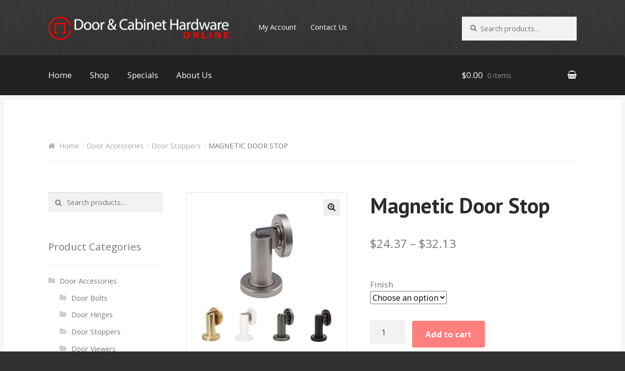

--- FILE ---
content_type: text/html; charset=UTF-8
request_url: https://www.doorandcabinethardware.com.au/product/magnetic-door-stop/
body_size: 20624
content:
<!doctype html>
<html lang="en-AU">
<head>
<meta charset="UTF-8">
<meta name="viewport" content="width=device-width, initial-scale=1">
<link rel="profile" href="http://gmpg.org/xfn/11">
<link rel="pingback" href="https://www.doorandcabinethardware.com.au/xmlrpc.php">

<meta name='robots' content='index, follow, max-image-preview:large, max-snippet:-1, max-video-preview:-1' />
	<style>img:is([sizes="auto" i], [sizes^="auto," i]) { contain-intrinsic-size: 3000px 1500px }</style>
	
<!-- Google Tag Manager for WordPress by gtm4wp.com -->
<script data-cfasync="false" data-pagespeed-no-defer>
	var gtm4wp_datalayer_name = "dataLayer";
	var dataLayer = dataLayer || [];
	const gtm4wp_use_sku_instead = 1;
	const gtm4wp_currency = 'AUD';
	const gtm4wp_product_per_impression = 0;
	const gtm4wp_clear_ecommerce = false;
	const gtm4wp_datalayer_max_timeout = 2000;
</script>
<!-- End Google Tag Manager for WordPress by gtm4wp.com -->
	<!-- This site is optimized with the Yoast SEO plugin v26.8 - https://yoast.com/product/yoast-seo-wordpress/ -->
	<title>Magnetic Door Stop - Door and Cabinet Hardware</title>
	<link rel="canonical" href="https://www.doorandcabinethardware.com.au/product/magnetic-door-stop/" />
	<meta property="og:locale" content="en_US" />
	<meta property="og:type" content="article" />
	<meta property="og:title" content="Magnetic Door Stop - Door and Cabinet Hardware" />
	<meta property="og:description" content="Concealed fixing. Heavy duty, suitable for heavy doors and windy conditions. 75mm length, 50mm rose. Comes with fixings. Can be skirting/wall mounted or floor mounted. Available in Satin Nickel, Satin Chrome, Brushed Brass, Matt Black and Graphite Nickel/ Gun metal." />
	<meta property="og:url" content="https://www.doorandcabinethardware.com.au/product/magnetic-door-stop/" />
	<meta property="og:site_name" content="Door and Cabinet Hardware" />
	<meta property="article:modified_time" content="2025-11-05T23:15:04+00:00" />
	<meta property="og:image" content="https://www.doorandcabinethardware.com.au/wp-content/uploads/2016/10/Magnetic-Door-Stops.jpg" />
	<meta property="og:image:width" content="759" />
	<meta property="og:image:height" content="757" />
	<meta property="og:image:type" content="image/jpeg" />
	<meta name="twitter:card" content="summary_large_image" />
	<script type="application/ld+json" class="yoast-schema-graph">{"@context":"https://schema.org","@graph":[{"@type":"WebPage","@id":"https://www.doorandcabinethardware.com.au/product/magnetic-door-stop/","url":"https://www.doorandcabinethardware.com.au/product/magnetic-door-stop/","name":"Magnetic Door Stop - Door and Cabinet Hardware","isPartOf":{"@id":"https://www.doorandcabinethardware.com.au/#website"},"primaryImageOfPage":{"@id":"https://www.doorandcabinethardware.com.au/product/magnetic-door-stop/#primaryimage"},"image":{"@id":"https://www.doorandcabinethardware.com.au/product/magnetic-door-stop/#primaryimage"},"thumbnailUrl":"https://www.doorandcabinethardware.com.au/wp-content/uploads/2016/10/Magnetic-Door-Stops.jpg","datePublished":"2016-10-22T08:20:13+00:00","dateModified":"2025-11-05T23:15:04+00:00","breadcrumb":{"@id":"https://www.doorandcabinethardware.com.au/product/magnetic-door-stop/#breadcrumb"},"inLanguage":"en-AU","potentialAction":[{"@type":"ReadAction","target":["https://www.doorandcabinethardware.com.au/product/magnetic-door-stop/"]}]},{"@type":"ImageObject","inLanguage":"en-AU","@id":"https://www.doorandcabinethardware.com.au/product/magnetic-door-stop/#primaryimage","url":"https://www.doorandcabinethardware.com.au/wp-content/uploads/2016/10/Magnetic-Door-Stops.jpg","contentUrl":"https://www.doorandcabinethardware.com.au/wp-content/uploads/2016/10/Magnetic-Door-Stops.jpg","width":759,"height":757},{"@type":"BreadcrumbList","@id":"https://www.doorandcabinethardware.com.au/product/magnetic-door-stop/#breadcrumb","itemListElement":[{"@type":"ListItem","position":1,"name":"Home","item":"https://www.doorandcabinethardware.com.au/"},{"@type":"ListItem","position":2,"name":"Shop","item":"https://www.doorandcabinethardware.com.au/shop/"},{"@type":"ListItem","position":3,"name":"Magnetic Door Stop"}]},{"@type":"WebSite","@id":"https://www.doorandcabinethardware.com.au/#website","url":"https://www.doorandcabinethardware.com.au/","name":"Door and Cabinet Hardware","description":"","publisher":{"@id":"https://www.doorandcabinethardware.com.au/#organization"},"potentialAction":[{"@type":"SearchAction","target":{"@type":"EntryPoint","urlTemplate":"https://www.doorandcabinethardware.com.au/?s={search_term_string}"},"query-input":{"@type":"PropertyValueSpecification","valueRequired":true,"valueName":"search_term_string"}}],"inLanguage":"en-AU"},{"@type":"Organization","@id":"https://www.doorandcabinethardware.com.au/#organization","name":"Door and Cabinet Hardware","url":"https://www.doorandcabinethardware.com.au/","logo":{"@type":"ImageObject","inLanguage":"en-AU","@id":"https://www.doorandcabinethardware.com.au/#/schema/logo/image/","url":"https://www.doorandcabinethardware.com.au/wp-content/uploads/2016/12/logo.png","contentUrl":"https://www.doorandcabinethardware.com.au/wp-content/uploads/2016/12/logo.png","width":847,"height":110,"caption":"Door and Cabinet Hardware"},"image":{"@id":"https://www.doorandcabinethardware.com.au/#/schema/logo/image/"}}]}</script>
	<!-- / Yoast SEO plugin. -->


<link rel='dns-prefetch' href='//fonts.googleapis.com' />
<link rel="alternate" type="application/rss+xml" title="Door and Cabinet Hardware &raquo; Feed" href="https://www.doorandcabinethardware.com.au/feed/" />
<link rel="alternate" type="application/rss+xml" title="Door and Cabinet Hardware &raquo; Comments Feed" href="https://www.doorandcabinethardware.com.au/comments/feed/" />
<link rel="alternate" type="application/rss+xml" title="Door and Cabinet Hardware &raquo; Magnetic Door Stop Comments Feed" href="https://www.doorandcabinethardware.com.au/product/magnetic-door-stop/feed/" />
<script type="text/javascript">
/* <![CDATA[ */
window._wpemojiSettings = {"baseUrl":"https:\/\/s.w.org\/images\/core\/emoji\/15.0.3\/72x72\/","ext":".png","svgUrl":"https:\/\/s.w.org\/images\/core\/emoji\/15.0.3\/svg\/","svgExt":".svg","source":{"concatemoji":"https:\/\/www.doorandcabinethardware.com.au\/wp-includes\/js\/wp-emoji-release.min.js?ver=6.7.4"}};
/*! This file is auto-generated */
!function(i,n){var o,s,e;function c(e){try{var t={supportTests:e,timestamp:(new Date).valueOf()};sessionStorage.setItem(o,JSON.stringify(t))}catch(e){}}function p(e,t,n){e.clearRect(0,0,e.canvas.width,e.canvas.height),e.fillText(t,0,0);var t=new Uint32Array(e.getImageData(0,0,e.canvas.width,e.canvas.height).data),r=(e.clearRect(0,0,e.canvas.width,e.canvas.height),e.fillText(n,0,0),new Uint32Array(e.getImageData(0,0,e.canvas.width,e.canvas.height).data));return t.every(function(e,t){return e===r[t]})}function u(e,t,n){switch(t){case"flag":return n(e,"\ud83c\udff3\ufe0f\u200d\u26a7\ufe0f","\ud83c\udff3\ufe0f\u200b\u26a7\ufe0f")?!1:!n(e,"\ud83c\uddfa\ud83c\uddf3","\ud83c\uddfa\u200b\ud83c\uddf3")&&!n(e,"\ud83c\udff4\udb40\udc67\udb40\udc62\udb40\udc65\udb40\udc6e\udb40\udc67\udb40\udc7f","\ud83c\udff4\u200b\udb40\udc67\u200b\udb40\udc62\u200b\udb40\udc65\u200b\udb40\udc6e\u200b\udb40\udc67\u200b\udb40\udc7f");case"emoji":return!n(e,"\ud83d\udc26\u200d\u2b1b","\ud83d\udc26\u200b\u2b1b")}return!1}function f(e,t,n){var r="undefined"!=typeof WorkerGlobalScope&&self instanceof WorkerGlobalScope?new OffscreenCanvas(300,150):i.createElement("canvas"),a=r.getContext("2d",{willReadFrequently:!0}),o=(a.textBaseline="top",a.font="600 32px Arial",{});return e.forEach(function(e){o[e]=t(a,e,n)}),o}function t(e){var t=i.createElement("script");t.src=e,t.defer=!0,i.head.appendChild(t)}"undefined"!=typeof Promise&&(o="wpEmojiSettingsSupports",s=["flag","emoji"],n.supports={everything:!0,everythingExceptFlag:!0},e=new Promise(function(e){i.addEventListener("DOMContentLoaded",e,{once:!0})}),new Promise(function(t){var n=function(){try{var e=JSON.parse(sessionStorage.getItem(o));if("object"==typeof e&&"number"==typeof e.timestamp&&(new Date).valueOf()<e.timestamp+604800&&"object"==typeof e.supportTests)return e.supportTests}catch(e){}return null}();if(!n){if("undefined"!=typeof Worker&&"undefined"!=typeof OffscreenCanvas&&"undefined"!=typeof URL&&URL.createObjectURL&&"undefined"!=typeof Blob)try{var e="postMessage("+f.toString()+"("+[JSON.stringify(s),u.toString(),p.toString()].join(",")+"));",r=new Blob([e],{type:"text/javascript"}),a=new Worker(URL.createObjectURL(r),{name:"wpTestEmojiSupports"});return void(a.onmessage=function(e){c(n=e.data),a.terminate(),t(n)})}catch(e){}c(n=f(s,u,p))}t(n)}).then(function(e){for(var t in e)n.supports[t]=e[t],n.supports.everything=n.supports.everything&&n.supports[t],"flag"!==t&&(n.supports.everythingExceptFlag=n.supports.everythingExceptFlag&&n.supports[t]);n.supports.everythingExceptFlag=n.supports.everythingExceptFlag&&!n.supports.flag,n.DOMReady=!1,n.readyCallback=function(){n.DOMReady=!0}}).then(function(){return e}).then(function(){var e;n.supports.everything||(n.readyCallback(),(e=n.source||{}).concatemoji?t(e.concatemoji):e.wpemoji&&e.twemoji&&(t(e.twemoji),t(e.wpemoji)))}))}((window,document),window._wpemojiSettings);
/* ]]> */
</script>
<style id='wp-emoji-styles-inline-css' type='text/css'>

	img.wp-smiley, img.emoji {
		display: inline !important;
		border: none !important;
		box-shadow: none !important;
		height: 1em !important;
		width: 1em !important;
		margin: 0 0.07em !important;
		vertical-align: -0.1em !important;
		background: none !important;
		padding: 0 !important;
	}
</style>
<link rel='stylesheet' id='wp-block-library-css' href='https://www.doorandcabinethardware.com.au/wp-includes/css/dist/block-library/style.min.css?ver=6.7.4' type='text/css' media='all' />
<style id='classic-theme-styles-inline-css' type='text/css'>
/*! This file is auto-generated */
.wp-block-button__link{color:#fff;background-color:#32373c;border-radius:9999px;box-shadow:none;text-decoration:none;padding:calc(.667em + 2px) calc(1.333em + 2px);font-size:1.125em}.wp-block-file__button{background:#32373c;color:#fff;text-decoration:none}
</style>
<style id='global-styles-inline-css' type='text/css'>
:root{--wp--preset--aspect-ratio--square: 1;--wp--preset--aspect-ratio--4-3: 4/3;--wp--preset--aspect-ratio--3-4: 3/4;--wp--preset--aspect-ratio--3-2: 3/2;--wp--preset--aspect-ratio--2-3: 2/3;--wp--preset--aspect-ratio--16-9: 16/9;--wp--preset--aspect-ratio--9-16: 9/16;--wp--preset--color--black: #000000;--wp--preset--color--cyan-bluish-gray: #abb8c3;--wp--preset--color--white: #ffffff;--wp--preset--color--pale-pink: #f78da7;--wp--preset--color--vivid-red: #cf2e2e;--wp--preset--color--luminous-vivid-orange: #ff6900;--wp--preset--color--luminous-vivid-amber: #fcb900;--wp--preset--color--light-green-cyan: #7bdcb5;--wp--preset--color--vivid-green-cyan: #00d084;--wp--preset--color--pale-cyan-blue: #8ed1fc;--wp--preset--color--vivid-cyan-blue: #0693e3;--wp--preset--color--vivid-purple: #9b51e0;--wp--preset--gradient--vivid-cyan-blue-to-vivid-purple: linear-gradient(135deg,rgba(6,147,227,1) 0%,rgb(155,81,224) 100%);--wp--preset--gradient--light-green-cyan-to-vivid-green-cyan: linear-gradient(135deg,rgb(122,220,180) 0%,rgb(0,208,130) 100%);--wp--preset--gradient--luminous-vivid-amber-to-luminous-vivid-orange: linear-gradient(135deg,rgba(252,185,0,1) 0%,rgba(255,105,0,1) 100%);--wp--preset--gradient--luminous-vivid-orange-to-vivid-red: linear-gradient(135deg,rgba(255,105,0,1) 0%,rgb(207,46,46) 100%);--wp--preset--gradient--very-light-gray-to-cyan-bluish-gray: linear-gradient(135deg,rgb(238,238,238) 0%,rgb(169,184,195) 100%);--wp--preset--gradient--cool-to-warm-spectrum: linear-gradient(135deg,rgb(74,234,220) 0%,rgb(151,120,209) 20%,rgb(207,42,186) 40%,rgb(238,44,130) 60%,rgb(251,105,98) 80%,rgb(254,248,76) 100%);--wp--preset--gradient--blush-light-purple: linear-gradient(135deg,rgb(255,206,236) 0%,rgb(152,150,240) 100%);--wp--preset--gradient--blush-bordeaux: linear-gradient(135deg,rgb(254,205,165) 0%,rgb(254,45,45) 50%,rgb(107,0,62) 100%);--wp--preset--gradient--luminous-dusk: linear-gradient(135deg,rgb(255,203,112) 0%,rgb(199,81,192) 50%,rgb(65,88,208) 100%);--wp--preset--gradient--pale-ocean: linear-gradient(135deg,rgb(255,245,203) 0%,rgb(182,227,212) 50%,rgb(51,167,181) 100%);--wp--preset--gradient--electric-grass: linear-gradient(135deg,rgb(202,248,128) 0%,rgb(113,206,126) 100%);--wp--preset--gradient--midnight: linear-gradient(135deg,rgb(2,3,129) 0%,rgb(40,116,252) 100%);--wp--preset--font-size--small: 13px;--wp--preset--font-size--medium: 20px;--wp--preset--font-size--large: 36px;--wp--preset--font-size--x-large: 42px;--wp--preset--spacing--20: 0.44rem;--wp--preset--spacing--30: 0.67rem;--wp--preset--spacing--40: 1rem;--wp--preset--spacing--50: 1.5rem;--wp--preset--spacing--60: 2.25rem;--wp--preset--spacing--70: 3.38rem;--wp--preset--spacing--80: 5.06rem;--wp--preset--shadow--natural: 6px 6px 9px rgba(0, 0, 0, 0.2);--wp--preset--shadow--deep: 12px 12px 50px rgba(0, 0, 0, 0.4);--wp--preset--shadow--sharp: 6px 6px 0px rgba(0, 0, 0, 0.2);--wp--preset--shadow--outlined: 6px 6px 0px -3px rgba(255, 255, 255, 1), 6px 6px rgba(0, 0, 0, 1);--wp--preset--shadow--crisp: 6px 6px 0px rgba(0, 0, 0, 1);}:where(.is-layout-flex){gap: 0.5em;}:where(.is-layout-grid){gap: 0.5em;}body .is-layout-flex{display: flex;}.is-layout-flex{flex-wrap: wrap;align-items: center;}.is-layout-flex > :is(*, div){margin: 0;}body .is-layout-grid{display: grid;}.is-layout-grid > :is(*, div){margin: 0;}:where(.wp-block-columns.is-layout-flex){gap: 2em;}:where(.wp-block-columns.is-layout-grid){gap: 2em;}:where(.wp-block-post-template.is-layout-flex){gap: 1.25em;}:where(.wp-block-post-template.is-layout-grid){gap: 1.25em;}.has-black-color{color: var(--wp--preset--color--black) !important;}.has-cyan-bluish-gray-color{color: var(--wp--preset--color--cyan-bluish-gray) !important;}.has-white-color{color: var(--wp--preset--color--white) !important;}.has-pale-pink-color{color: var(--wp--preset--color--pale-pink) !important;}.has-vivid-red-color{color: var(--wp--preset--color--vivid-red) !important;}.has-luminous-vivid-orange-color{color: var(--wp--preset--color--luminous-vivid-orange) !important;}.has-luminous-vivid-amber-color{color: var(--wp--preset--color--luminous-vivid-amber) !important;}.has-light-green-cyan-color{color: var(--wp--preset--color--light-green-cyan) !important;}.has-vivid-green-cyan-color{color: var(--wp--preset--color--vivid-green-cyan) !important;}.has-pale-cyan-blue-color{color: var(--wp--preset--color--pale-cyan-blue) !important;}.has-vivid-cyan-blue-color{color: var(--wp--preset--color--vivid-cyan-blue) !important;}.has-vivid-purple-color{color: var(--wp--preset--color--vivid-purple) !important;}.has-black-background-color{background-color: var(--wp--preset--color--black) !important;}.has-cyan-bluish-gray-background-color{background-color: var(--wp--preset--color--cyan-bluish-gray) !important;}.has-white-background-color{background-color: var(--wp--preset--color--white) !important;}.has-pale-pink-background-color{background-color: var(--wp--preset--color--pale-pink) !important;}.has-vivid-red-background-color{background-color: var(--wp--preset--color--vivid-red) !important;}.has-luminous-vivid-orange-background-color{background-color: var(--wp--preset--color--luminous-vivid-orange) !important;}.has-luminous-vivid-amber-background-color{background-color: var(--wp--preset--color--luminous-vivid-amber) !important;}.has-light-green-cyan-background-color{background-color: var(--wp--preset--color--light-green-cyan) !important;}.has-vivid-green-cyan-background-color{background-color: var(--wp--preset--color--vivid-green-cyan) !important;}.has-pale-cyan-blue-background-color{background-color: var(--wp--preset--color--pale-cyan-blue) !important;}.has-vivid-cyan-blue-background-color{background-color: var(--wp--preset--color--vivid-cyan-blue) !important;}.has-vivid-purple-background-color{background-color: var(--wp--preset--color--vivid-purple) !important;}.has-black-border-color{border-color: var(--wp--preset--color--black) !important;}.has-cyan-bluish-gray-border-color{border-color: var(--wp--preset--color--cyan-bluish-gray) !important;}.has-white-border-color{border-color: var(--wp--preset--color--white) !important;}.has-pale-pink-border-color{border-color: var(--wp--preset--color--pale-pink) !important;}.has-vivid-red-border-color{border-color: var(--wp--preset--color--vivid-red) !important;}.has-luminous-vivid-orange-border-color{border-color: var(--wp--preset--color--luminous-vivid-orange) !important;}.has-luminous-vivid-amber-border-color{border-color: var(--wp--preset--color--luminous-vivid-amber) !important;}.has-light-green-cyan-border-color{border-color: var(--wp--preset--color--light-green-cyan) !important;}.has-vivid-green-cyan-border-color{border-color: var(--wp--preset--color--vivid-green-cyan) !important;}.has-pale-cyan-blue-border-color{border-color: var(--wp--preset--color--pale-cyan-blue) !important;}.has-vivid-cyan-blue-border-color{border-color: var(--wp--preset--color--vivid-cyan-blue) !important;}.has-vivid-purple-border-color{border-color: var(--wp--preset--color--vivid-purple) !important;}.has-vivid-cyan-blue-to-vivid-purple-gradient-background{background: var(--wp--preset--gradient--vivid-cyan-blue-to-vivid-purple) !important;}.has-light-green-cyan-to-vivid-green-cyan-gradient-background{background: var(--wp--preset--gradient--light-green-cyan-to-vivid-green-cyan) !important;}.has-luminous-vivid-amber-to-luminous-vivid-orange-gradient-background{background: var(--wp--preset--gradient--luminous-vivid-amber-to-luminous-vivid-orange) !important;}.has-luminous-vivid-orange-to-vivid-red-gradient-background{background: var(--wp--preset--gradient--luminous-vivid-orange-to-vivid-red) !important;}.has-very-light-gray-to-cyan-bluish-gray-gradient-background{background: var(--wp--preset--gradient--very-light-gray-to-cyan-bluish-gray) !important;}.has-cool-to-warm-spectrum-gradient-background{background: var(--wp--preset--gradient--cool-to-warm-spectrum) !important;}.has-blush-light-purple-gradient-background{background: var(--wp--preset--gradient--blush-light-purple) !important;}.has-blush-bordeaux-gradient-background{background: var(--wp--preset--gradient--blush-bordeaux) !important;}.has-luminous-dusk-gradient-background{background: var(--wp--preset--gradient--luminous-dusk) !important;}.has-pale-ocean-gradient-background{background: var(--wp--preset--gradient--pale-ocean) !important;}.has-electric-grass-gradient-background{background: var(--wp--preset--gradient--electric-grass) !important;}.has-midnight-gradient-background{background: var(--wp--preset--gradient--midnight) !important;}.has-small-font-size{font-size: var(--wp--preset--font-size--small) !important;}.has-medium-font-size{font-size: var(--wp--preset--font-size--medium) !important;}.has-large-font-size{font-size: var(--wp--preset--font-size--large) !important;}.has-x-large-font-size{font-size: var(--wp--preset--font-size--x-large) !important;}
:where(.wp-block-post-template.is-layout-flex){gap: 1.25em;}:where(.wp-block-post-template.is-layout-grid){gap: 1.25em;}
:where(.wp-block-columns.is-layout-flex){gap: 2em;}:where(.wp-block-columns.is-layout-grid){gap: 2em;}
:root :where(.wp-block-pullquote){font-size: 1.5em;line-height: 1.6;}
</style>
<link rel='stylesheet' id='meteor-slides-css' href='https://www.doorandcabinethardware.com.au/wp-content/plugins/meteor-slides/css/meteor-slides.css?ver=1.0' type='text/css' media='all' />
<link rel='stylesheet' id='photoswipe-css' href='https://www.doorandcabinethardware.com.au/wp-content/plugins/woocommerce/assets/css/photoswipe/photoswipe.min.css?ver=10.3.7' type='text/css' media='all' />
<link rel='stylesheet' id='photoswipe-default-skin-css' href='https://www.doorandcabinethardware.com.au/wp-content/plugins/woocommerce/assets/css/photoswipe/default-skin/default-skin.min.css?ver=10.3.7' type='text/css' media='all' />
<style id='woocommerce-inline-inline-css' type='text/css'>
.woocommerce form .form-row .required { visibility: visible; }
</style>
<link rel='stylesheet' id='brands-styles-css' href='https://www.doorandcabinethardware.com.au/wp-content/plugins/woocommerce/assets/css/brands.css?ver=10.3.7' type='text/css' media='all' />
<link rel='stylesheet' id='storefront-style-css' href='https://www.doorandcabinethardware.com.au/wp-content/themes/storefront/style.css?ver=6.7.4' type='text/css' media='all' />
<style id='storefront-style-inline-css' type='text/css'>

			.plus,
			.minus {
				background: none !important;
			}

			.sd-fixed-width .site {
				background-color:#fcfcfc;
			}

			.sticky-wrapper,
			.sd-sticky-navigation,
			.sd-sticky-navigation:before,
			.sd-sticky-navigation:after {
				background-color:#2b2b2b;
			}
		

			.main-navigation ul li a,
			.site-title a,
			ul.menu li a,
			.site-branding h1 a,
			.site-footer .storefront-handheld-footer-bar a:not(.button),
			button.menu-toggle,
			button.menu-toggle:hover {
				color: #ffffff;
			}

			button.menu-toggle,
			button.menu-toggle:hover {
				border-color: #ffffff;
			}

			.main-navigation ul li a:hover,
			.main-navigation ul li:hover > a,
			.site-title a:hover,
			a.cart-contents:hover,
			.site-header-cart .widget_shopping_cart a:hover,
			.site-header-cart:hover > li > a,
			.site-header ul.menu li.current-menu-item > a {
				color: #ffffff;
			}

			table th {
				background-color: #292929;
			}

			table tbody td {
				background-color: #2e2e2e;
			}

			table tbody tr:nth-child(2n) td,
			fieldset,
			fieldset legend {
				background-color: #2c2c2c;
			}

			.site-header,
			.secondary-navigation ul ul,
			.main-navigation ul.menu > li.menu-item-has-children:after,
			.secondary-navigation ul.menu ul,
			.storefront-handheld-footer-bar,
			.storefront-handheld-footer-bar ul li > a,
			.storefront-handheld-footer-bar ul li.search .site-search,
			button.menu-toggle,
			button.menu-toggle:hover {
				background-color: #2b2b2b;
			}

			p.site-description,
			.site-header,
			.storefront-handheld-footer-bar {
				color: #ffffff;
			}

			.storefront-handheld-footer-bar ul li.cart .count,
			button.menu-toggle:after,
			button.menu-toggle:before,
			button.menu-toggle span:before {
				background-color: #ffffff;
			}

			.storefront-handheld-footer-bar ul li.cart .count {
				color: #2b2b2b;
			}

			.storefront-handheld-footer-bar ul li.cart .count {
				border-color: #2b2b2b;
			}

			h1, h2, h3, h4, h5, h6 {
				color: #2b2b2b;
			}

			.widget h1 {
				border-bottom-color: #2b2b2b;
			}

			body,
			.secondary-navigation a,
			.onsale,
			.pagination .page-numbers li .page-numbers:not(.current), .woocommerce-pagination .page-numbers li .page-numbers:not(.current) {
				color: #777777;
			}

			.widget-area .widget a,
			.hentry .entry-header .posted-on a,
			.hentry .entry-header .byline a {
				color: #a9a9a9;
			}

			a  {
				color: #ff0000;
			}

			a:focus,
			.button:focus,
			.button.alt:focus,
			.button.added_to_cart:focus,
			.button.wc-forward:focus,
			button:focus,
			input[type="button"]:focus,
			input[type="reset"]:focus,
			input[type="submit"]:focus {
				outline-color: #ff0000;
			}

			button, input[type="button"], input[type="reset"], input[type="submit"], .button, .added_to_cart, .widget a.button, .site-header-cart .widget_shopping_cart a.button {
				background-color: #eeeeee;
				border-color: #eeeeee;
				color: #2b2b2b;
			}

			button:hover, input[type="button"]:hover, input[type="reset"]:hover, input[type="submit"]:hover, .button:hover, .added_to_cart:hover, .widget a.button:hover, .site-header-cart .widget_shopping_cart a.button:hover {
				background-color: #d5d5d5;
				border-color: #d5d5d5;
				color: #2b2b2b;
			}

			button.alt, input[type="button"].alt, input[type="reset"].alt, input[type="submit"].alt, .button.alt, .added_to_cart.alt, .widget-area .widget a.button.alt, .added_to_cart, .widget a.button.checkout {
				background-color: #ff0000;
				border-color: #ff0000;
				color: #ffffff;
			}

			button.alt:hover, input[type="button"].alt:hover, input[type="reset"].alt:hover, input[type="submit"].alt:hover, .button.alt:hover, .added_to_cart.alt:hover, .widget-area .widget a.button.alt:hover, .added_to_cart:hover, .widget a.button.checkout:hover {
				background-color: #e60000;
				border-color: #e60000;
				color: #ffffff;
			}

			.pagination .page-numbers li .page-numbers.current, .woocommerce-pagination .page-numbers li .page-numbers.current {
				background-color: #171717;
				color: #777777;
			}

			#comments .comment-list .comment-content .comment-text {
				background-color: #292929;
			}

			.site-footer {
				background-color: #2b2b2b;
				color: #777777;
			}

			.site-footer a:not(.button) {
				color: #111111;
			}

			.site-footer h1, .site-footer h2, .site-footer h3, .site-footer h4, .site-footer h5, .site-footer h6 {
				color: #2b2b2b;
			}

			#order_review {
				background-color: #303030;
			}

			#payment .payment_methods > li .payment_box,
			#payment .place-order {
				background-color: #2b2b2b;
			}

			#payment .payment_methods > li:not(.woocommerce-notice) {
				background-color: #262626;
			}

			#payment .payment_methods > li:not(.woocommerce-notice):hover {
				background-color: #212121;
			}

			@media screen and ( min-width: 768px ) {
				.secondary-navigation ul.menu a:hover {
					color: #ffffff;
				}

				.secondary-navigation ul.menu a {
					color: #ffffff;
				}

				.site-header-cart .widget_shopping_cart,
				.main-navigation ul.menu ul.sub-menu,
				.main-navigation ul.nav-menu ul.children {
					background-color: #1c1c1c;
				}

				.site-header-cart .widget_shopping_cart .buttons,
				.site-header-cart .widget_shopping_cart .total {
					background-color: #212121;
				}

				.site-header {
					border-bottom-color: #1c1c1c;
				}
			}
</style>
<link rel='stylesheet' id='storefront-icons-css' href='https://www.doorandcabinethardware.com.au/wp-content/themes/storefront/assets/sass/base/icons.css?ver=2.2.4' type='text/css' media='all' />
<link rel='stylesheet' id='storefront-fonts-css' href='https://fonts.googleapis.com/css?family=Source+Sans+Pro:400,300,300italic,400italic,600,700,900&#038;subset=latin%2Clatin-ext' type='text/css' media='all' />
<link rel='stylesheet' id='sd-styles-css' href='https://www.doorandcabinethardware.com.au/wp-content/plugins/storefront-designer/assets/css/style.css?ver=6.7.4' type='text/css' media='all' />
<link rel='stylesheet' id='sd-styles-2-css' href='https://www.doorandcabinethardware.com.au/wp-content/plugins/storefront-designer/assets/css/style-2.css?ver=6.7.4' type='text/css' media='all' />
<link rel='stylesheet' id='swc-styles-css' href='https://www.doorandcabinethardware.com.au/wp-content/plugins/storefront-woocommerce-customiser/assets/css/style.css?ver=1.2.1' type='text/css' media='all' />
<link rel='stylesheet' id='stripe_styles-css' href='https://www.doorandcabinethardware.com.au/wp-content/plugins/woocommerce-gateway-stripe/assets/css/stripe-styles.css?ver=9.2.0' type='text/css' media='all' />
<link rel='stylesheet' id='storefront-woocommerce-style-css' href='https://www.doorandcabinethardware.com.au/wp-content/themes/storefront/assets/sass/woocommerce/woocommerce.css?ver=2.2.4' type='text/css' media='all' />
<style id='storefront-woocommerce-style-inline-css' type='text/css'>

			a.cart-contents,
			.site-header-cart .widget_shopping_cart a {
				color: #ffffff;
			}

			table.cart td.product-remove,
			table.cart td.actions {
				border-top-color: #303030;
			}

			.woocommerce-tabs ul.tabs li.active a,
			ul.products li.product .price,
			.onsale,
			.widget_search form:before,
			.widget_product_search form:before {
				color: #777777;
			}

			.woocommerce-breadcrumb a,
			a.woocommerce-review-link,
			.product_meta a {
				color: #a9a9a9;
			}

			.onsale {
				border-color: #777777;
			}

			.star-rating span:before,
			.quantity .plus, .quantity .minus,
			p.stars a:hover:after,
			p.stars a:after,
			.star-rating span:before,
			#payment .payment_methods li input[type=radio]:first-child:checked+label:before {
				color: #ff0000;
			}

			.widget_price_filter .ui-slider .ui-slider-range,
			.widget_price_filter .ui-slider .ui-slider-handle {
				background-color: #ff0000;
			}

			.order_details {
				background-color: #292929;
			}

			.order_details > li {
				border-bottom: 1px dotted #141414;
			}

			.order_details:before,
			.order_details:after {
				background: -webkit-linear-gradient(transparent 0,transparent 0),-webkit-linear-gradient(135deg,#292929 33.33%,transparent 33.33%),-webkit-linear-gradient(45deg,#292929 33.33%,transparent 33.33%)
			}

			p.stars a:before,
			p.stars a:hover~a:before,
			p.stars.selected a.active~a:before {
				color: #777777;
			}

			p.stars.selected a.active:before,
			p.stars:hover a:before,
			p.stars.selected a:not(.active):before,
			p.stars.selected a.active:before {
				color: #ff0000;
			}

			.single-product div.product .woocommerce-product-gallery .woocommerce-product-gallery__trigger {
				background-color: #eeeeee;
				color: #2b2b2b;
			}

			.single-product div.product .woocommerce-product-gallery .woocommerce-product-gallery__trigger:hover {
				background-color: #d5d5d5;
				border-color: #d5d5d5;
				color: #2b2b2b;
			}

			.button.loading {
				color: #eeeeee;
			}

			.button.loading:hover {
				background-color: #eeeeee;
			}

			.button.loading:after {
				color: #2b2b2b;
			}

			@media screen and ( min-width: 768px ) {
				.site-header-cart .widget_shopping_cart,
				.site-header .product_list_widget li .quantity {
					color: #ffffff;
				}
			}

			.woocommerce-message {
				background-color: #0f834d !important;
				color: #ffffff !important;
			}

			.woocommerce-message a,
			.woocommerce-message a:hover,
			.woocommerce-message .button,
			.woocommerce-message .button:hover {
				color: #ffffff !important;
			}

			.woocommerce-info {
				background-color: #3D9CD2 !important;
				color: #ffffff !important;
			}

			.woocommerce-info a,
			.woocommerce-info a:hover,
			.woocommerce-info .button,
			.woocommerce-info .button:hover {
				color: #ffffff !important;
			}

			.woocommerce-error {
				background-color: #e2401c !important;
				color: #ffffff !important;
			}

			.woocommerce-error a,
			.woocommerce-error a:hover,
			.woocommerce-error .button,
			.woocommerce-error .button:hover {
				color: #ffffff !important;
			}

		
</style>
<link rel='stylesheet' id='storefront-child-style-css' href='https://www.doorandcabinethardware.com.au/wp-content/themes/doorcab2016/style.css?ver=6.7.4' type='text/css' media='all' />
<style id='storefront-child-style-inline-css' type='text/css'>

			.main-navigation ul.menu > li > ul,
			.main-navigation ul.menu ul,
			.site-header-cart .widget_shopping_cart {
				background: #212121;
			}

			table th {
				background-color: #f8f8f8;
			}

			table tbody td {
				background-color: #fdfdfd;
			}

			table tbody tr:nth-child(2n) td {
				background-color: #fbfbfb;
			}

			#order_review, #payment .payment_methods li .payment_box {
				background-color: #fafafa;
			}

			#payment .payment_methods li,
			#payment .payment_methods li:hover {
				background-color: #fff;
			}

			@media screen and (min-width: 768px) {
				.boutique-primary-navigation,
				.main-navigation ul.menu ul,
				.main-navigation ul.nav-menu ul,
				.main-navigation .smm-mega-menu,
				.sticky-wrapper,
				.sd-sticky-navigation,
				.sd-sticky-navigation:before,
				.sd-sticky-navigation:after {
					background: #212121 !important;
				}
			}

			.main-navigation ul li.smm-active li ul.products li.product h3 {
				color: #ffffff;
			}
</style>
<link rel='stylesheet' id='opensans-css' href='//fonts.googleapis.com/css?family=Open+Sans%3A400%2C400i%2C700%2C700i&#038;ver=6.7.4' type='text/css' media='all' />
<link rel='stylesheet' id='ptsans-css' href='//fonts.googleapis.com/css?family=PT+Sans%3A700&#038;ver=6.7.4' type='text/css' media='all' />
<link rel='stylesheet' id='storefront-woocommerce-brands-style-css' href='https://www.doorandcabinethardware.com.au/wp-content/themes/storefront/assets/sass/woocommerce/extensions/brands.css?ver=6.7.4' type='text/css' media='all' />
<script type="text/javascript" src="https://www.doorandcabinethardware.com.au/wp-includes/js/jquery/jquery.min.js?ver=3.7.1" id="jquery-core-js"></script>
<script type="text/javascript" src="https://www.doorandcabinethardware.com.au/wp-includes/js/jquery/jquery-migrate.min.js?ver=3.4.1" id="jquery-migrate-js"></script>
<script type="text/javascript" src="https://www.doorandcabinethardware.com.au/wp-content/plugins/meteor-slides/js/jquery.cycle.all.js?ver=6.7.4" id="jquery-cycle-js"></script>
<script type="text/javascript" src="https://www.doorandcabinethardware.com.au/wp-content/plugins/meteor-slides/js/jquery.metadata.v2.js?ver=6.7.4" id="jquery-metadata-js"></script>
<script type="text/javascript" src="https://www.doorandcabinethardware.com.au/wp-content/plugins/meteor-slides/js/jquery.touchwipe.1.1.1.js?ver=6.7.4" id="jquery-touchwipe-js"></script>
<script type="text/javascript" id="meteorslides-script-js-extra">
/* <![CDATA[ */
var meteorslidessettings = {"meteorslideshowspeed":"500","meteorslideshowduration":"6000","meteorslideshowheight":"500","meteorslideshowwidth":"1130","meteorslideshowtransition":"fade"};
/* ]]> */
</script>
<script type="text/javascript" src="https://www.doorandcabinethardware.com.au/wp-content/plugins/meteor-slides/js/slideshow.js?ver=6.7.4" id="meteorslides-script-js"></script>
<script type="text/javascript" src="https://www.doorandcabinethardware.com.au/wp-content/plugins/woocommerce/assets/js/jquery-blockui/jquery.blockUI.min.js?ver=2.7.0-wc.10.3.7" id="wc-jquery-blockui-js" defer="defer" data-wp-strategy="defer"></script>
<script type="text/javascript" id="wc-add-to-cart-js-extra">
/* <![CDATA[ */
var wc_add_to_cart_params = {"ajax_url":"\/wp-admin\/admin-ajax.php","wc_ajax_url":"\/?wc-ajax=%%endpoint%%","i18n_view_cart":"View cart","cart_url":"https:\/\/www.doorandcabinethardware.com.au\/basket\/","is_cart":"","cart_redirect_after_add":"no"};
/* ]]> */
</script>
<script type="text/javascript" src="https://www.doorandcabinethardware.com.au/wp-content/plugins/woocommerce/assets/js/frontend/add-to-cart.min.js?ver=10.3.7" id="wc-add-to-cart-js" defer="defer" data-wp-strategy="defer"></script>
<script type="text/javascript" src="https://www.doorandcabinethardware.com.au/wp-content/plugins/woocommerce/assets/js/zoom/jquery.zoom.min.js?ver=1.7.21-wc.10.3.7" id="wc-zoom-js" defer="defer" data-wp-strategy="defer"></script>
<script type="text/javascript" src="https://www.doorandcabinethardware.com.au/wp-content/plugins/woocommerce/assets/js/flexslider/jquery.flexslider.min.js?ver=2.7.2-wc.10.3.7" id="wc-flexslider-js" defer="defer" data-wp-strategy="defer"></script>
<script type="text/javascript" src="https://www.doorandcabinethardware.com.au/wp-content/plugins/woocommerce/assets/js/photoswipe/photoswipe.min.js?ver=4.1.1-wc.10.3.7" id="wc-photoswipe-js" defer="defer" data-wp-strategy="defer"></script>
<script type="text/javascript" src="https://www.doorandcabinethardware.com.au/wp-content/plugins/woocommerce/assets/js/photoswipe/photoswipe-ui-default.min.js?ver=4.1.1-wc.10.3.7" id="wc-photoswipe-ui-default-js" defer="defer" data-wp-strategy="defer"></script>
<script type="text/javascript" id="wc-single-product-js-extra">
/* <![CDATA[ */
var wc_single_product_params = {"i18n_required_rating_text":"Please select a rating","i18n_rating_options":["1 of 5 stars","2 of 5 stars","3 of 5 stars","4 of 5 stars","5 of 5 stars"],"i18n_product_gallery_trigger_text":"View full-screen image gallery","review_rating_required":"yes","flexslider":{"rtl":false,"animation":"slide","smoothHeight":true,"directionNav":false,"controlNav":"thumbnails","slideshow":false,"animationSpeed":500,"animationLoop":false,"allowOneSlide":false},"zoom_enabled":"1","zoom_options":[],"photoswipe_enabled":"1","photoswipe_options":{"shareEl":false,"closeOnScroll":false,"history":false,"hideAnimationDuration":0,"showAnimationDuration":0},"flexslider_enabled":"1"};
/* ]]> */
</script>
<script type="text/javascript" src="https://www.doorandcabinethardware.com.au/wp-content/plugins/woocommerce/assets/js/frontend/single-product.min.js?ver=10.3.7" id="wc-single-product-js" defer="defer" data-wp-strategy="defer"></script>
<script type="text/javascript" src="https://www.doorandcabinethardware.com.au/wp-content/plugins/woocommerce/assets/js/js-cookie/js.cookie.min.js?ver=2.1.4-wc.10.3.7" id="wc-js-cookie-js" defer="defer" data-wp-strategy="defer"></script>
<script type="text/javascript" id="woocommerce-js-extra">
/* <![CDATA[ */
var woocommerce_params = {"ajax_url":"\/wp-admin\/admin-ajax.php","wc_ajax_url":"\/?wc-ajax=%%endpoint%%","i18n_password_show":"Show password","i18n_password_hide":"Hide password"};
/* ]]> */
</script>
<script type="text/javascript" src="https://www.doorandcabinethardware.com.au/wp-content/plugins/woocommerce/assets/js/frontend/woocommerce.min.js?ver=10.3.7" id="woocommerce-js" defer="defer" data-wp-strategy="defer"></script>
<script type="text/javascript" id="woocommerce-tokenization-form-js-extra">
/* <![CDATA[ */
var wc_tokenization_form_params = {"is_registration_required":"","is_logged_in":""};
/* ]]> */
</script>
<script type="text/javascript" src="https://www.doorandcabinethardware.com.au/wp-content/plugins/woocommerce/assets/js/frontend/tokenization-form.min.js?ver=10.3.7" id="woocommerce-tokenization-form-js"></script>
<link rel="https://api.w.org/" href="https://www.doorandcabinethardware.com.au/wp-json/" /><link rel="alternate" title="JSON" type="application/json" href="https://www.doorandcabinethardware.com.au/wp-json/wp/v2/product/83" /><link rel="EditURI" type="application/rsd+xml" title="RSD" href="https://www.doorandcabinethardware.com.au/xmlrpc.php?rsd" />
<meta name="generator" content="WordPress 6.7.4" />
<meta name="generator" content="WooCommerce 10.3.7" />
<link rel='shortlink' href='https://www.doorandcabinethardware.com.au/?p=83' />
<link rel="alternate" title="oEmbed (JSON)" type="application/json+oembed" href="https://www.doorandcabinethardware.com.au/wp-json/oembed/1.0/embed?url=https%3A%2F%2Fwww.doorandcabinethardware.com.au%2Fproduct%2Fmagnetic-door-stop%2F" />
<link rel="alternate" title="oEmbed (XML)" type="text/xml+oembed" href="https://www.doorandcabinethardware.com.au/wp-json/oembed/1.0/embed?url=https%3A%2F%2Fwww.doorandcabinethardware.com.au%2Fproduct%2Fmagnetic-door-stop%2F&#038;format=xml" />
<script type="text/javascript">
(function(url){
	if(/(?:Chrome\/26\.0\.1410\.63 Safari\/537\.31|WordfenceTestMonBot)/.test(navigator.userAgent)){ return; }
	var addEvent = function(evt, handler) {
		if (window.addEventListener) {
			document.addEventListener(evt, handler, false);
		} else if (window.attachEvent) {
			document.attachEvent('on' + evt, handler);
		}
	};
	var removeEvent = function(evt, handler) {
		if (window.removeEventListener) {
			document.removeEventListener(evt, handler, false);
		} else if (window.detachEvent) {
			document.detachEvent('on' + evt, handler);
		}
	};
	var evts = 'contextmenu dblclick drag dragend dragenter dragleave dragover dragstart drop keydown keypress keyup mousedown mousemove mouseout mouseover mouseup mousewheel scroll'.split(' ');
	var logHuman = function() {
		if (window.wfLogHumanRan) { return; }
		window.wfLogHumanRan = true;
		var wfscr = document.createElement('script');
		wfscr.type = 'text/javascript';
		wfscr.async = true;
		wfscr.src = url + '&r=' + Math.random();
		(document.getElementsByTagName('head')[0]||document.getElementsByTagName('body')[0]).appendChild(wfscr);
		for (var i = 0; i < evts.length; i++) {
			removeEvent(evts[i], logHuman);
		}
	};
	for (var i = 0; i < evts.length; i++) {
		addEvent(evts[i], logHuman);
	}
})('//www.doorandcabinethardware.com.au/?wordfence_lh=1&hid=C7A4C969DEAB44B8122D04A2C20796AB');
</script>
<!-- Google Tag Manager for WordPress by gtm4wp.com -->
<!-- GTM Container placement set to automatic -->
<script data-cfasync="false" data-pagespeed-no-defer>
	var dataLayer_content = {"pagePostType":"product","pagePostType2":"single-product","pagePostAuthor":"PCM Staff","customerTotalOrders":0,"customerTotalOrderValue":0,"customerFirstName":"","customerLastName":"","customerBillingFirstName":"","customerBillingLastName":"","customerBillingCompany":"","customerBillingAddress1":"","customerBillingAddress2":"","customerBillingCity":"","customerBillingState":"","customerBillingPostcode":"","customerBillingCountry":"","customerBillingEmail":"","customerBillingEmailHash":"","customerBillingPhone":"","customerShippingFirstName":"","customerShippingLastName":"","customerShippingCompany":"","customerShippingAddress1":"","customerShippingAddress2":"","customerShippingCity":"","customerShippingState":"","customerShippingPostcode":"","customerShippingCountry":"","productRatingCounts":[],"productAverageRating":0,"productReviewCount":0,"productType":"variable","productIsVariable":1};
	dataLayer.push( dataLayer_content );
</script>
<script data-cfasync="false" data-pagespeed-no-defer>
(function(w,d,s,l,i){w[l]=w[l]||[];w[l].push({'gtm.start':
new Date().getTime(),event:'gtm.js'});var f=d.getElementsByTagName(s)[0],
j=d.createElement(s),dl=l!='dataLayer'?'&l='+l:'';j.async=true;j.src=
'//www.googletagmanager.com/gtm.js?id='+i+dl;f.parentNode.insertBefore(j,f);
})(window,document,'script','dataLayer','GTM-NR58TM5');
</script>
<!-- End Google Tag Manager for WordPress by gtm4wp.com -->	<noscript><style>.woocommerce-product-gallery{ opacity: 1 !important; }</style></noscript>
	<style type="text/css" id="custom-background-css">
body.custom-background { background-color: ##303030; }
</style>
	<link rel="icon" href="https://www.doorandcabinethardware.com.au/wp-content/uploads/2016/11/cropped-favicon-32x32.png" sizes="32x32" />
<link rel="icon" href="https://www.doorandcabinethardware.com.au/wp-content/uploads/2016/11/cropped-favicon-192x192.png" sizes="192x192" />
<link rel="apple-touch-icon" href="https://www.doorandcabinethardware.com.au/wp-content/uploads/2016/11/cropped-favicon-180x180.png" />
<meta name="msapplication-TileImage" content="https://www.doorandcabinethardware.com.au/wp-content/uploads/2016/11/cropped-favicon-270x270.png" />
		<style type="text/css" id="wp-custom-css">
			@media(max-width: 767px) {
    .archive.woocommerce.post-type-archive-product #content .col-full {
        display: flex;
        flex-direction: column-reverse;
        position: relative;
    }

    .archive.woocommerce.post-type-archive-product #content .col-full h1.page-title {
        position: absolute;
        top: .5rem;
    }
    .archive.woocommerce.post-type-archive-product #content #secondary {
        padding-top: 3rem;
    }

	.archive.woocommerce.post-type-archive-product #content .col-full .storefront-sorting {
		display: none;
	}

    .archive.woocommerce.post-type-archive-product #content .col-full #woocommerce_product_search-2 {
        margin-bottom : 1rem;
    }

    .archive.woocommerce.post-type-archive-product #content .col-full #woocommerce_product_categories-4 {
        display: none;
    }

    .archive.woocommerce.post-type-archive-product #content .col-full #woocommerce_product_categories-4 .widget-title {
        padding-bottom: .5rem;
        margin-bottom: .5rem;
    }

    .archive.woocommerce.post-type-archive-product #content .col-full .woocommerce-breadcrumb {
        display: none;
    }

    .archive.woocommerce.post-type-archive-product #content .col-full ul.products {
        display: grid;
        grid-template-columns: 50% 50%;
        grid-gap: .5rem;
    }

    .archive.woocommerce.post-type-archive-product #content .col-full ul.products:before {
        display: none;
    }

    .archive.woocommerce.post-type-archive-product #content .col-full ul.products li.product {
        margin-bottom: 1rem;
    }
}


@media(min-width: 768px) {
    .archive.woocommerce.post-type-archive-product #content .col-full .woocommerce-breadcrumb {
        display: none;
    }

    .archive.woocommerce.post-type-archive-product #content .col-full h1.woocommerce-products-header__title.page-title {
        line-height: 1;
    }

    .archive.woocommerce.post-type-archive-product  #content .col-full {
        padding-top: 3rem;
    }

    .archive.woocommerce.post-type-archive-product  #content  .storefront-sorting {
        display: none;
    }
}
		</style>
		</head>

<body class="product-template-default single single-product postid-83 custom-background wp-custom-logo theme-storefront woocommerce woocommerce-page woocommerce-no-js left-sidebar woocommerce-active scc-distraction-free-checkout sd-buttons-rounded sd-buttons-flat sd-scale-larger sd-button-size-larger sd-header-compact sd-typography-helvetica swc-shop-alignment-center">


<div id="page" class="hfeed site">
	
	<header id="masthead" class="site-header" role="banner" style="">
		<div class="col-full">

					<a class="skip-link screen-reader-text" href="#site-navigation">Skip to navigation</a>
		<a class="skip-link screen-reader-text" href="#content">Skip to content</a>
				<div class="site-branding">
			<a href="https://www.doorandcabinethardware.com.au/" class="custom-logo-link" rel="home"><img width="847" height="110" src="https://www.doorandcabinethardware.com.au/wp-content/uploads/2016/11/cropped-logo.png" class="custom-logo" alt="DCH logo" decoding="async" fetchpriority="high" srcset="https://www.doorandcabinethardware.com.au/wp-content/uploads/2016/11/cropped-logo.png 847w, https://www.doorandcabinethardware.com.au/wp-content/uploads/2016/11/cropped-logo-300x39.png 300w, https://www.doorandcabinethardware.com.au/wp-content/uploads/2016/11/cropped-logo-768x100.png 768w" sizes="(max-width: 847px) 100vw, 847px" /></a>		</div>
				    <nav class="secondary-navigation" role="navigation" aria-label="Secondary Navigation">
			    <div class="menu-top-menu-container"><ul id="menu-top-menu" class="menu"><li id="menu-item-297" class="menu-item menu-item-type-post_type menu-item-object-page menu-item-297"><a href="https://www.doorandcabinethardware.com.au/my-account/">My Account</a></li>
<li id="menu-item-309" class="menu-item menu-item-type-post_type menu-item-object-page menu-item-309"><a href="https://www.doorandcabinethardware.com.au/contact-us/">Contact Us</a></li>
</ul></div>		    </nav><!-- #site-navigation -->
		    			<div class="site-search">
				<div class="widget woocommerce widget_product_search"><form role="search" method="get" class="woocommerce-product-search" action="https://www.doorandcabinethardware.com.au/">
	<label class="screen-reader-text" for="woocommerce-product-search-field-0">Search for:</label>
	<input type="search" id="woocommerce-product-search-field-0" class="search-field" placeholder="Search products&hellip;" value="" name="s" />
	<button type="submit" value="Search" class="">Search</button>
	<input type="hidden" name="post_type" value="product" />
</form>
</div>			</div>
		<div class="storefront-primary-navigation"><section class="boutique-primary-navigation">		<nav id="site-navigation" class="main-navigation" role="navigation" aria-label="Primary Navigation">
		<button class="menu-toggle" aria-controls="site-navigation" aria-expanded="false"><span>Menu</span></button>
			<div class="primary-navigation"><ul id="menu-main-menu" class="menu"><li id="menu-item-294" class="menu-item menu-item-type-post_type menu-item-object-page menu-item-home menu-item-294"><a href="https://www.doorandcabinethardware.com.au/">Home</a></li>
<li id="menu-item-306" class="menu-item menu-item-type-post_type menu-item-object-page current_page_parent menu-item-306"><a href="https://www.doorandcabinethardware.com.au/shop/">Shop</a></li>
<li id="menu-item-3023" class="menu-item menu-item-type-post_type menu-item-object-page menu-item-3023"><a href="https://www.doorandcabinethardware.com.au/specials/">Specials</a></li>
<li id="menu-item-3010" class="menu-item menu-item-type-post_type menu-item-object-page menu-item-3010"><a href="https://www.doorandcabinethardware.com.au/about-us/">About Us</a></li>
</ul></div><div class="handheld-navigation"><ul id="menu-mobile" class="menu"><li id="menu-item-3026" class="menu-item menu-item-type-post_type menu-item-object-page menu-item-home menu-item-3026"><a href="https://www.doorandcabinethardware.com.au/">Home</a></li>
<li id="menu-item-3031" class="menu-item menu-item-type-post_type menu-item-object-page current_page_parent menu-item-3031"><a href="https://www.doorandcabinethardware.com.au/shop/">Shop</a></li>
<li id="menu-item-3032" class="menu-item menu-item-type-post_type menu-item-object-page menu-item-3032"><a href="https://www.doorandcabinethardware.com.au/specials/">Specials</a></li>
<li id="menu-item-3030" class="menu-item menu-item-type-post_type menu-item-object-page menu-item-3030"><a href="https://www.doorandcabinethardware.com.au/my-account/">My Account</a></li>
<li id="menu-item-3029" class="menu-item menu-item-type-post_type menu-item-object-page menu-item-3029"><a href="https://www.doorandcabinethardware.com.au/contact-us/">Contact Us</a></li>
</ul></div>		</nav><!-- #site-navigation -->
				<ul id="site-header-cart" class="site-header-cart menu">
			<li class="">
							<a class="cart-contents" href="https://www.doorandcabinethardware.com.au/basket/" title="View your shopping cart">
				<span class="amount">&#036;0.00</span> <span class="count">0 items</span>
			</a>
					</li>
			<li>
				<div class="widget woocommerce widget_shopping_cart"><div class="widget_shopping_cart_content"></div></div>			</li>
		</ul>
		</section></div>
		</div>
	</header><!-- #masthead -->

	
	<div id="content" class="site-content" tabindex="-1">
		<div class="col-full">

		<nav class="woocommerce-breadcrumb" aria-label="Breadcrumb"><a href="https://www.doorandcabinethardware.com.au">Home</a><span class="breadcrumb-separator"> / </span><a href="https://www.doorandcabinethardware.com.au/product-category/door-accessories/">Door Accessories</a><span class="breadcrumb-separator"> / </span><a href="https://www.doorandcabinethardware.com.au/product-category/door-accessories/door-stops/">Door Stoppers</a><span class="breadcrumb-separator"> / </span>Magnetic Door Stop</nav><div class="woocommerce"></div>
			<div id="primary" class="content-area">
			<main id="main" class="site-main" role="main">
		
					
			<div class="woocommerce-notices-wrapper"></div><div id="product-83" class="product type-product post-83 status-publish first instock product_cat-door-stops has-post-thumbnail shipping-taxable purchasable product-type-variable">

	<div class="woocommerce-product-gallery woocommerce-product-gallery--with-images woocommerce-product-gallery--columns-4 images" data-columns="4" style="opacity: 0; transition: opacity .25s ease-in-out;">
	<div class="woocommerce-product-gallery__wrapper">
		<div data-thumb="https://www.doorandcabinethardware.com.au/wp-content/uploads/2016/10/Magnetic-Door-Stops-100x100.jpg" data-thumb-alt="Magnetic Door Stop" data-thumb-srcset="https://www.doorandcabinethardware.com.au/wp-content/uploads/2016/10/Magnetic-Door-Stops-100x100.jpg 100w, https://www.doorandcabinethardware.com.au/wp-content/uploads/2016/10/Magnetic-Door-Stops-300x300.jpg 300w, https://www.doorandcabinethardware.com.au/wp-content/uploads/2016/10/Magnetic-Door-Stops-150x150.jpg 150w, https://www.doorandcabinethardware.com.au/wp-content/uploads/2016/10/Magnetic-Door-Stops-250x249.jpg 250w, https://www.doorandcabinethardware.com.au/wp-content/uploads/2016/10/Magnetic-Door-Stops-600x598.jpg 600w, https://www.doorandcabinethardware.com.au/wp-content/uploads/2016/10/Magnetic-Door-Stops.jpg 759w"  data-thumb-sizes="(max-width: 100px) 100vw, 100px" class="woocommerce-product-gallery__image"><a href="https://www.doorandcabinethardware.com.au/wp-content/uploads/2016/10/Magnetic-Door-Stops.jpg"><img width="600" height="598" src="https://www.doorandcabinethardware.com.au/wp-content/uploads/2016/10/Magnetic-Door-Stops-600x598.jpg" class="wp-post-image" alt="Magnetic Door Stop" data-caption="" data-src="https://www.doorandcabinethardware.com.au/wp-content/uploads/2016/10/Magnetic-Door-Stops.jpg" data-large_image="https://www.doorandcabinethardware.com.au/wp-content/uploads/2016/10/Magnetic-Door-Stops.jpg" data-large_image_width="759" data-large_image_height="757" decoding="async" srcset="https://www.doorandcabinethardware.com.au/wp-content/uploads/2016/10/Magnetic-Door-Stops-600x598.jpg 600w, https://www.doorandcabinethardware.com.au/wp-content/uploads/2016/10/Magnetic-Door-Stops-300x300.jpg 300w, https://www.doorandcabinethardware.com.au/wp-content/uploads/2016/10/Magnetic-Door-Stops-150x150.jpg 150w, https://www.doorandcabinethardware.com.au/wp-content/uploads/2016/10/Magnetic-Door-Stops-250x249.jpg 250w, https://www.doorandcabinethardware.com.au/wp-content/uploads/2016/10/Magnetic-Door-Stops-100x100.jpg 100w, https://www.doorandcabinethardware.com.au/wp-content/uploads/2016/10/Magnetic-Door-Stops.jpg 759w" sizes="(max-width: 600px) 100vw, 600px" /></a></div><div data-thumb="https://www.doorandcabinethardware.com.au/wp-content/uploads/2016/10/10500BLK-Action-Shot-100x100.jpg" data-thumb-alt="Magnetic Door Stop - Image 2" data-thumb-srcset="https://www.doorandcabinethardware.com.au/wp-content/uploads/2016/10/10500BLK-Action-Shot-100x100.jpg 100w, https://www.doorandcabinethardware.com.au/wp-content/uploads/2016/10/10500BLK-Action-Shot-150x150.jpg 150w, https://www.doorandcabinethardware.com.au/wp-content/uploads/2016/10/10500BLK-Action-Shot-300x300.jpg 300w"  data-thumb-sizes="(max-width: 100px) 100vw, 100px" class="woocommerce-product-gallery__image"><a href="https://www.doorandcabinethardware.com.au/wp-content/uploads/2016/10/10500BLK-Action-Shot.jpg"><img width="600" height="453" src="https://www.doorandcabinethardware.com.au/wp-content/uploads/2016/10/10500BLK-Action-Shot-600x453.jpg" class="" alt="Magnetic Door Stop - Image 2" data-caption="" data-src="https://www.doorandcabinethardware.com.au/wp-content/uploads/2016/10/10500BLK-Action-Shot.jpg" data-large_image="https://www.doorandcabinethardware.com.au/wp-content/uploads/2016/10/10500BLK-Action-Shot.jpg" data-large_image_width="1221" data-large_image_height="922" decoding="async" srcset="https://www.doorandcabinethardware.com.au/wp-content/uploads/2016/10/10500BLK-Action-Shot-600x453.jpg 600w, https://www.doorandcabinethardware.com.au/wp-content/uploads/2016/10/10500BLK-Action-Shot-300x227.jpg 300w, https://www.doorandcabinethardware.com.au/wp-content/uploads/2016/10/10500BLK-Action-Shot-1024x773.jpg 1024w, https://www.doorandcabinethardware.com.au/wp-content/uploads/2016/10/10500BLK-Action-Shot-768x580.jpg 768w, https://www.doorandcabinethardware.com.au/wp-content/uploads/2016/10/10500BLK-Action-Shot-250x189.jpg 250w, https://www.doorandcabinethardware.com.au/wp-content/uploads/2016/10/10500BLK-Action-Shot.jpg 1221w" sizes="(max-width: 600px) 100vw, 600px" /></a></div><div data-thumb="https://www.doorandcabinethardware.com.au/wp-content/uploads/2016/10/10500SB-Door-Stop-100x100.jpg" data-thumb-alt="Magnetic Door Stop - Image 3" data-thumb-srcset="https://www.doorandcabinethardware.com.au/wp-content/uploads/2016/10/10500SB-Door-Stop-100x100.jpg 100w, https://www.doorandcabinethardware.com.au/wp-content/uploads/2016/10/10500SB-Door-Stop-150x150.jpg 150w, https://www.doorandcabinethardware.com.au/wp-content/uploads/2016/10/10500SB-Door-Stop-300x300.jpg 300w"  data-thumb-sizes="(max-width: 100px) 100vw, 100px" class="woocommerce-product-gallery__image"><a href="https://www.doorandcabinethardware.com.au/wp-content/uploads/2016/10/10500SB-Door-Stop.jpg"><img width="348" height="436" src="https://www.doorandcabinethardware.com.au/wp-content/uploads/2016/10/10500SB-Door-Stop.jpg" class="" alt="Magnetic Door Stop - Image 3" data-caption="" data-src="https://www.doorandcabinethardware.com.au/wp-content/uploads/2016/10/10500SB-Door-Stop.jpg" data-large_image="https://www.doorandcabinethardware.com.au/wp-content/uploads/2016/10/10500SB-Door-Stop.jpg" data-large_image_width="348" data-large_image_height="436" decoding="async" srcset="https://www.doorandcabinethardware.com.au/wp-content/uploads/2016/10/10500SB-Door-Stop.jpg 348w, https://www.doorandcabinethardware.com.au/wp-content/uploads/2016/10/10500SB-Door-Stop-239x300.jpg 239w, https://www.doorandcabinethardware.com.au/wp-content/uploads/2016/10/10500SB-Door-Stop-250x313.jpg 250w" sizes="(max-width: 348px) 100vw, 348px" /></a></div><div data-thumb="https://www.doorandcabinethardware.com.au/wp-content/uploads/2016/10/10500BLK-Door-Stop-100x100.jpg" data-thumb-alt="Magnetic Door Stop - Image 4" data-thumb-srcset="https://www.doorandcabinethardware.com.au/wp-content/uploads/2016/10/10500BLK-Door-Stop-100x100.jpg 100w, https://www.doorandcabinethardware.com.au/wp-content/uploads/2016/10/10500BLK-Door-Stop-150x150.jpg 150w, https://www.doorandcabinethardware.com.au/wp-content/uploads/2016/10/10500BLK-Door-Stop-300x300.jpg 300w"  data-thumb-sizes="(max-width: 100px) 100vw, 100px" class="woocommerce-product-gallery__image"><a href="https://www.doorandcabinethardware.com.au/wp-content/uploads/2016/10/10500BLK-Door-Stop.jpg"><img width="345" height="453" src="https://www.doorandcabinethardware.com.au/wp-content/uploads/2016/10/10500BLK-Door-Stop.jpg" class="" alt="Magnetic Door Stop - Image 4" data-caption="" data-src="https://www.doorandcabinethardware.com.au/wp-content/uploads/2016/10/10500BLK-Door-Stop.jpg" data-large_image="https://www.doorandcabinethardware.com.au/wp-content/uploads/2016/10/10500BLK-Door-Stop.jpg" data-large_image_width="345" data-large_image_height="453" decoding="async" loading="lazy" srcset="https://www.doorandcabinethardware.com.au/wp-content/uploads/2016/10/10500BLK-Door-Stop.jpg 345w, https://www.doorandcabinethardware.com.au/wp-content/uploads/2016/10/10500BLK-Door-Stop-228x300.jpg 228w, https://www.doorandcabinethardware.com.au/wp-content/uploads/2016/10/10500BLK-Door-Stop-250x328.jpg 250w" sizes="auto, (max-width: 345px) 100vw, 345px" /></a></div><div data-thumb="https://www.doorandcabinethardware.com.au/wp-content/uploads/2016/10/10500GN-Door-Stop-100x100.jpg" data-thumb-alt="Magnetic Door Stop - Image 5" data-thumb-srcset="https://www.doorandcabinethardware.com.au/wp-content/uploads/2016/10/10500GN-Door-Stop-100x100.jpg 100w, https://www.doorandcabinethardware.com.au/wp-content/uploads/2016/10/10500GN-Door-Stop-150x150.jpg 150w, https://www.doorandcabinethardware.com.au/wp-content/uploads/2016/10/10500GN-Door-Stop-300x300.jpg 300w"  data-thumb-sizes="(max-width: 100px) 100vw, 100px" class="woocommerce-product-gallery__image"><a href="https://www.doorandcabinethardware.com.au/wp-content/uploads/2016/10/10500GN-Door-Stop.jpg"><img width="353" height="471" src="https://www.doorandcabinethardware.com.au/wp-content/uploads/2016/10/10500GN-Door-Stop.jpg" class="" alt="Magnetic Door Stop - Image 5" data-caption="" data-src="https://www.doorandcabinethardware.com.au/wp-content/uploads/2016/10/10500GN-Door-Stop.jpg" data-large_image="https://www.doorandcabinethardware.com.au/wp-content/uploads/2016/10/10500GN-Door-Stop.jpg" data-large_image_width="353" data-large_image_height="471" decoding="async" loading="lazy" srcset="https://www.doorandcabinethardware.com.au/wp-content/uploads/2016/10/10500GN-Door-Stop.jpg 353w, https://www.doorandcabinethardware.com.au/wp-content/uploads/2016/10/10500GN-Door-Stop-225x300.jpg 225w, https://www.doorandcabinethardware.com.au/wp-content/uploads/2016/10/10500GN-Door-Stop-250x334.jpg 250w" sizes="auto, (max-width: 353px) 100vw, 353px" /></a></div><div data-thumb="https://www.doorandcabinethardware.com.au/wp-content/uploads/2016/10/10500WHT-Door-Stop-100x100.png" data-thumb-alt="Magnetic Door Stop - Image 6" data-thumb-srcset="https://www.doorandcabinethardware.com.au/wp-content/uploads/2016/10/10500WHT-Door-Stop-100x100.png 100w, https://www.doorandcabinethardware.com.au/wp-content/uploads/2016/10/10500WHT-Door-Stop-150x150.png 150w, https://www.doorandcabinethardware.com.au/wp-content/uploads/2016/10/10500WHT-Door-Stop-300x300.png 300w"  data-thumb-sizes="(max-width: 100px) 100vw, 100px" class="woocommerce-product-gallery__image"><a href="https://www.doorandcabinethardware.com.au/wp-content/uploads/2016/10/10500WHT-Door-Stop.png"><img width="354" height="473" src="https://www.doorandcabinethardware.com.au/wp-content/uploads/2016/10/10500WHT-Door-Stop.png" class="" alt="Magnetic Door Stop - Image 6" data-caption="" data-src="https://www.doorandcabinethardware.com.au/wp-content/uploads/2016/10/10500WHT-Door-Stop.png" data-large_image="https://www.doorandcabinethardware.com.au/wp-content/uploads/2016/10/10500WHT-Door-Stop.png" data-large_image_width="354" data-large_image_height="473" decoding="async" loading="lazy" srcset="https://www.doorandcabinethardware.com.au/wp-content/uploads/2016/10/10500WHT-Door-Stop.png 354w, https://www.doorandcabinethardware.com.au/wp-content/uploads/2016/10/10500WHT-Door-Stop-225x300.png 225w, https://www.doorandcabinethardware.com.au/wp-content/uploads/2016/10/10500WHT-Door-Stop-250x334.png 250w" sizes="auto, (max-width: 354px) 100vw, 354px" /></a></div>	</div>
</div>

	<div class="summary entry-summary">
		<h1 class="product_title entry-title">Magnetic Door Stop</h1><p class="price"><span class="woocommerce-Price-amount amount" aria-hidden="true"><bdi><span class="woocommerce-Price-currencySymbol">&#36;</span>24.37</bdi></span> <span aria-hidden="true">&ndash;</span> <span class="woocommerce-Price-amount amount" aria-hidden="true"><bdi><span class="woocommerce-Price-currencySymbol">&#36;</span>32.13</bdi></span><span class="screen-reader-text">Price range: &#36;24.37 through &#36;32.13</span></p>

<form class="variations_form cart" action="https://www.doorandcabinethardware.com.au/product/magnetic-door-stop/" method="post" enctype='multipart/form-data' data-product_id="83" data-product_variations="[{&quot;attributes&quot;:{&quot;attribute_finish&quot;:&quot;Satin Nickel&quot;},&quot;availability_html&quot;:&quot;&quot;,&quot;backorders_allowed&quot;:false,&quot;dimensions&quot;:{&quot;length&quot;:&quot;&quot;,&quot;width&quot;:&quot;&quot;,&quot;height&quot;:&quot;&quot;},&quot;dimensions_html&quot;:&quot;N\/A&quot;,&quot;display_price&quot;:24.370000000000000994759830064140260219573974609375,&quot;display_regular_price&quot;:24.370000000000000994759830064140260219573974609375,&quot;image&quot;:{&quot;title&quot;:&quot;Magnetic Door Stops&quot;,&quot;caption&quot;:&quot;&quot;,&quot;url&quot;:&quot;https:\/\/www.doorandcabinethardware.com.au\/wp-content\/uploads\/2016\/10\/Magnetic-Door-Stops.jpg&quot;,&quot;alt&quot;:&quot;Magnetic Door Stops&quot;,&quot;src&quot;:&quot;https:\/\/www.doorandcabinethardware.com.au\/wp-content\/uploads\/2016\/10\/Magnetic-Door-Stops-600x598.jpg&quot;,&quot;srcset&quot;:&quot;https:\/\/www.doorandcabinethardware.com.au\/wp-content\/uploads\/2016\/10\/Magnetic-Door-Stops-600x598.jpg 600w, https:\/\/www.doorandcabinethardware.com.au\/wp-content\/uploads\/2016\/10\/Magnetic-Door-Stops-300x300.jpg 300w, https:\/\/www.doorandcabinethardware.com.au\/wp-content\/uploads\/2016\/10\/Magnetic-Door-Stops-150x150.jpg 150w, https:\/\/www.doorandcabinethardware.com.au\/wp-content\/uploads\/2016\/10\/Magnetic-Door-Stops-250x249.jpg 250w, https:\/\/www.doorandcabinethardware.com.au\/wp-content\/uploads\/2016\/10\/Magnetic-Door-Stops-100x100.jpg 100w, https:\/\/www.doorandcabinethardware.com.au\/wp-content\/uploads\/2016\/10\/Magnetic-Door-Stops.jpg 759w&quot;,&quot;sizes&quot;:&quot;(max-width: 600px) 100vw, 600px&quot;,&quot;full_src&quot;:&quot;https:\/\/www.doorandcabinethardware.com.au\/wp-content\/uploads\/2016\/10\/Magnetic-Door-Stops.jpg&quot;,&quot;full_src_w&quot;:759,&quot;full_src_h&quot;:757,&quot;gallery_thumbnail_src&quot;:&quot;https:\/\/www.doorandcabinethardware.com.au\/wp-content\/uploads\/2016\/10\/Magnetic-Door-Stops-100x100.jpg&quot;,&quot;gallery_thumbnail_src_w&quot;:100,&quot;gallery_thumbnail_src_h&quot;:100,&quot;thumb_src&quot;:&quot;https:\/\/www.doorandcabinethardware.com.au\/wp-content\/uploads\/2016\/10\/Magnetic-Door-Stops-300x300.jpg&quot;,&quot;thumb_src_w&quot;:300,&quot;thumb_src_h&quot;:300,&quot;src_w&quot;:600,&quot;src_h&quot;:598},&quot;image_id&quot;:8017,&quot;is_downloadable&quot;:false,&quot;is_in_stock&quot;:true,&quot;is_purchasable&quot;:true,&quot;is_sold_individually&quot;:&quot;no&quot;,&quot;is_virtual&quot;:false,&quot;max_qty&quot;:&quot;&quot;,&quot;min_qty&quot;:1,&quot;price_html&quot;:&quot;&lt;span class=\&quot;price\&quot;&gt;&lt;span class=\&quot;woocommerce-Price-amount amount\&quot;&gt;&lt;bdi&gt;&lt;span class=\&quot;woocommerce-Price-currencySymbol\&quot;&gt;&amp;#36;&lt;\/span&gt;24.37&lt;\/bdi&gt;&lt;\/span&gt;&lt;\/span&gt;&quot;,&quot;sku&quot;:&quot;&quot;,&quot;variation_description&quot;:&quot;&quot;,&quot;variation_id&quot;:8024,&quot;variation_is_active&quot;:true,&quot;variation_is_visible&quot;:true,&quot;weight&quot;:&quot;&quot;,&quot;weight_html&quot;:&quot;N\/A&quot;},{&quot;attributes&quot;:{&quot;attribute_finish&quot;:&quot;Satin Chrome&quot;},&quot;availability_html&quot;:&quot;&quot;,&quot;backorders_allowed&quot;:false,&quot;dimensions&quot;:{&quot;length&quot;:&quot;&quot;,&quot;width&quot;:&quot;&quot;,&quot;height&quot;:&quot;&quot;},&quot;dimensions_html&quot;:&quot;N\/A&quot;,&quot;display_price&quot;:24.370000000000000994759830064140260219573974609375,&quot;display_regular_price&quot;:24.370000000000000994759830064140260219573974609375,&quot;image&quot;:{&quot;title&quot;:&quot;Magnetic Door Stops&quot;,&quot;caption&quot;:&quot;&quot;,&quot;url&quot;:&quot;https:\/\/www.doorandcabinethardware.com.au\/wp-content\/uploads\/2016\/10\/Magnetic-Door-Stops.jpg&quot;,&quot;alt&quot;:&quot;Magnetic Door Stops&quot;,&quot;src&quot;:&quot;https:\/\/www.doorandcabinethardware.com.au\/wp-content\/uploads\/2016\/10\/Magnetic-Door-Stops-600x598.jpg&quot;,&quot;srcset&quot;:&quot;https:\/\/www.doorandcabinethardware.com.au\/wp-content\/uploads\/2016\/10\/Magnetic-Door-Stops-600x598.jpg 600w, https:\/\/www.doorandcabinethardware.com.au\/wp-content\/uploads\/2016\/10\/Magnetic-Door-Stops-300x300.jpg 300w, https:\/\/www.doorandcabinethardware.com.au\/wp-content\/uploads\/2016\/10\/Magnetic-Door-Stops-150x150.jpg 150w, https:\/\/www.doorandcabinethardware.com.au\/wp-content\/uploads\/2016\/10\/Magnetic-Door-Stops-250x249.jpg 250w, https:\/\/www.doorandcabinethardware.com.au\/wp-content\/uploads\/2016\/10\/Magnetic-Door-Stops-100x100.jpg 100w, https:\/\/www.doorandcabinethardware.com.au\/wp-content\/uploads\/2016\/10\/Magnetic-Door-Stops.jpg 759w&quot;,&quot;sizes&quot;:&quot;(max-width: 600px) 100vw, 600px&quot;,&quot;full_src&quot;:&quot;https:\/\/www.doorandcabinethardware.com.au\/wp-content\/uploads\/2016\/10\/Magnetic-Door-Stops.jpg&quot;,&quot;full_src_w&quot;:759,&quot;full_src_h&quot;:757,&quot;gallery_thumbnail_src&quot;:&quot;https:\/\/www.doorandcabinethardware.com.au\/wp-content\/uploads\/2016\/10\/Magnetic-Door-Stops-100x100.jpg&quot;,&quot;gallery_thumbnail_src_w&quot;:100,&quot;gallery_thumbnail_src_h&quot;:100,&quot;thumb_src&quot;:&quot;https:\/\/www.doorandcabinethardware.com.au\/wp-content\/uploads\/2016\/10\/Magnetic-Door-Stops-300x300.jpg&quot;,&quot;thumb_src_w&quot;:300,&quot;thumb_src_h&quot;:300,&quot;src_w&quot;:600,&quot;src_h&quot;:598},&quot;image_id&quot;:8017,&quot;is_downloadable&quot;:false,&quot;is_in_stock&quot;:true,&quot;is_purchasable&quot;:true,&quot;is_sold_individually&quot;:&quot;no&quot;,&quot;is_virtual&quot;:false,&quot;max_qty&quot;:&quot;&quot;,&quot;min_qty&quot;:1,&quot;price_html&quot;:&quot;&lt;span class=\&quot;price\&quot;&gt;&lt;span class=\&quot;woocommerce-Price-amount amount\&quot;&gt;&lt;bdi&gt;&lt;span class=\&quot;woocommerce-Price-currencySymbol\&quot;&gt;&amp;#36;&lt;\/span&gt;24.37&lt;\/bdi&gt;&lt;\/span&gt;&lt;\/span&gt;&quot;,&quot;sku&quot;:&quot;&quot;,&quot;variation_description&quot;:&quot;&quot;,&quot;variation_id&quot;:8023,&quot;variation_is_active&quot;:true,&quot;variation_is_visible&quot;:true,&quot;weight&quot;:&quot;&quot;,&quot;weight_html&quot;:&quot;N\/A&quot;},{&quot;attributes&quot;:{&quot;attribute_finish&quot;:&quot;Black&quot;},&quot;availability_html&quot;:&quot;&lt;p class=\&quot;stock available-on-backorder\&quot;&gt;Available on back-order&lt;\/p&gt;\n&quot;,&quot;backorders_allowed&quot;:false,&quot;dimensions&quot;:{&quot;length&quot;:&quot;&quot;,&quot;width&quot;:&quot;&quot;,&quot;height&quot;:&quot;&quot;},&quot;dimensions_html&quot;:&quot;N\/A&quot;,&quot;display_price&quot;:32.13000000000000255795384873636066913604736328125,&quot;display_regular_price&quot;:32.13000000000000255795384873636066913604736328125,&quot;image&quot;:{&quot;title&quot;:&quot;10500BLK Door Stop&quot;,&quot;caption&quot;:&quot;&quot;,&quot;url&quot;:&quot;https:\/\/www.doorandcabinethardware.com.au\/wp-content\/uploads\/2016\/10\/10500BLK-Door-Stop.jpg&quot;,&quot;alt&quot;:&quot;10500BLK Door Stop&quot;,&quot;src&quot;:&quot;https:\/\/www.doorandcabinethardware.com.au\/wp-content\/uploads\/2016\/10\/10500BLK-Door-Stop.jpg&quot;,&quot;srcset&quot;:&quot;https:\/\/www.doorandcabinethardware.com.au\/wp-content\/uploads\/2016\/10\/10500BLK-Door-Stop.jpg 345w, https:\/\/www.doorandcabinethardware.com.au\/wp-content\/uploads\/2016\/10\/10500BLK-Door-Stop-228x300.jpg 228w, https:\/\/www.doorandcabinethardware.com.au\/wp-content\/uploads\/2016\/10\/10500BLK-Door-Stop-250x328.jpg 250w&quot;,&quot;sizes&quot;:&quot;(max-width: 345px) 100vw, 345px&quot;,&quot;full_src&quot;:&quot;https:\/\/www.doorandcabinethardware.com.au\/wp-content\/uploads\/2016\/10\/10500BLK-Door-Stop.jpg&quot;,&quot;full_src_w&quot;:345,&quot;full_src_h&quot;:453,&quot;gallery_thumbnail_src&quot;:&quot;https:\/\/www.doorandcabinethardware.com.au\/wp-content\/uploads\/2016\/10\/10500BLK-Door-Stop-100x100.jpg&quot;,&quot;gallery_thumbnail_src_w&quot;:100,&quot;gallery_thumbnail_src_h&quot;:100,&quot;thumb_src&quot;:&quot;https:\/\/www.doorandcabinethardware.com.au\/wp-content\/uploads\/2016\/10\/10500BLK-Door-Stop-300x300.jpg&quot;,&quot;thumb_src_w&quot;:300,&quot;thumb_src_h&quot;:300,&quot;src_w&quot;:345,&quot;src_h&quot;:453},&quot;image_id&quot;:8020,&quot;is_downloadable&quot;:false,&quot;is_in_stock&quot;:true,&quot;is_purchasable&quot;:true,&quot;is_sold_individually&quot;:&quot;no&quot;,&quot;is_virtual&quot;:false,&quot;max_qty&quot;:&quot;&quot;,&quot;min_qty&quot;:1,&quot;price_html&quot;:&quot;&lt;span class=\&quot;price\&quot;&gt;&lt;span class=\&quot;woocommerce-Price-amount amount\&quot;&gt;&lt;bdi&gt;&lt;span class=\&quot;woocommerce-Price-currencySymbol\&quot;&gt;&amp;#36;&lt;\/span&gt;32.13&lt;\/bdi&gt;&lt;\/span&gt;&lt;\/span&gt;&quot;,&quot;sku&quot;:&quot;&quot;,&quot;variation_description&quot;:&quot;&quot;,&quot;variation_id&quot;:8025,&quot;variation_is_active&quot;:true,&quot;variation_is_visible&quot;:true,&quot;weight&quot;:&quot;&quot;,&quot;weight_html&quot;:&quot;N\/A&quot;},{&quot;attributes&quot;:{&quot;attribute_finish&quot;:&quot;Gunmetal Grey&quot;},&quot;availability_html&quot;:&quot;&quot;,&quot;backorders_allowed&quot;:false,&quot;dimensions&quot;:{&quot;length&quot;:&quot;&quot;,&quot;width&quot;:&quot;&quot;,&quot;height&quot;:&quot;&quot;},&quot;dimensions_html&quot;:&quot;N\/A&quot;,&quot;display_price&quot;:32.13000000000000255795384873636066913604736328125,&quot;display_regular_price&quot;:32.13000000000000255795384873636066913604736328125,&quot;image&quot;:{&quot;title&quot;:&quot;10500GN Door Stop&quot;,&quot;caption&quot;:&quot;&quot;,&quot;url&quot;:&quot;https:\/\/www.doorandcabinethardware.com.au\/wp-content\/uploads\/2016\/10\/10500GN-Door-Stop.jpg&quot;,&quot;alt&quot;:&quot;10500GN Door Stop&quot;,&quot;src&quot;:&quot;https:\/\/www.doorandcabinethardware.com.au\/wp-content\/uploads\/2016\/10\/10500GN-Door-Stop.jpg&quot;,&quot;srcset&quot;:&quot;https:\/\/www.doorandcabinethardware.com.au\/wp-content\/uploads\/2016\/10\/10500GN-Door-Stop.jpg 353w, https:\/\/www.doorandcabinethardware.com.au\/wp-content\/uploads\/2016\/10\/10500GN-Door-Stop-225x300.jpg 225w, https:\/\/www.doorandcabinethardware.com.au\/wp-content\/uploads\/2016\/10\/10500GN-Door-Stop-250x334.jpg 250w&quot;,&quot;sizes&quot;:&quot;(max-width: 353px) 100vw, 353px&quot;,&quot;full_src&quot;:&quot;https:\/\/www.doorandcabinethardware.com.au\/wp-content\/uploads\/2016\/10\/10500GN-Door-Stop.jpg&quot;,&quot;full_src_w&quot;:353,&quot;full_src_h&quot;:471,&quot;gallery_thumbnail_src&quot;:&quot;https:\/\/www.doorandcabinethardware.com.au\/wp-content\/uploads\/2016\/10\/10500GN-Door-Stop-100x100.jpg&quot;,&quot;gallery_thumbnail_src_w&quot;:100,&quot;gallery_thumbnail_src_h&quot;:100,&quot;thumb_src&quot;:&quot;https:\/\/www.doorandcabinethardware.com.au\/wp-content\/uploads\/2016\/10\/10500GN-Door-Stop-300x300.jpg&quot;,&quot;thumb_src_w&quot;:300,&quot;thumb_src_h&quot;:300,&quot;src_w&quot;:353,&quot;src_h&quot;:471},&quot;image_id&quot;:8019,&quot;is_downloadable&quot;:false,&quot;is_in_stock&quot;:true,&quot;is_purchasable&quot;:true,&quot;is_sold_individually&quot;:&quot;no&quot;,&quot;is_virtual&quot;:false,&quot;max_qty&quot;:&quot;&quot;,&quot;min_qty&quot;:1,&quot;price_html&quot;:&quot;&lt;span class=\&quot;price\&quot;&gt;&lt;span class=\&quot;woocommerce-Price-amount amount\&quot;&gt;&lt;bdi&gt;&lt;span class=\&quot;woocommerce-Price-currencySymbol\&quot;&gt;&amp;#36;&lt;\/span&gt;32.13&lt;\/bdi&gt;&lt;\/span&gt;&lt;\/span&gt;&quot;,&quot;sku&quot;:&quot;&quot;,&quot;variation_description&quot;:&quot;&quot;,&quot;variation_id&quot;:8026,&quot;variation_is_active&quot;:true,&quot;variation_is_visible&quot;:true,&quot;weight&quot;:&quot;&quot;,&quot;weight_html&quot;:&quot;N\/A&quot;},{&quot;attributes&quot;:{&quot;attribute_finish&quot;:&quot;White&quot;},&quot;availability_html&quot;:&quot;&lt;p class=\&quot;stock available-on-backorder\&quot;&gt;Available on back-order&lt;\/p&gt;\n&quot;,&quot;backorders_allowed&quot;:false,&quot;dimensions&quot;:{&quot;length&quot;:&quot;&quot;,&quot;width&quot;:&quot;&quot;,&quot;height&quot;:&quot;&quot;},&quot;dimensions_html&quot;:&quot;N\/A&quot;,&quot;display_price&quot;:32.13000000000000255795384873636066913604736328125,&quot;display_regular_price&quot;:32.13000000000000255795384873636066913604736328125,&quot;image&quot;:{&quot;title&quot;:&quot;10500WHT Door Stop&quot;,&quot;caption&quot;:&quot;&quot;,&quot;url&quot;:&quot;https:\/\/www.doorandcabinethardware.com.au\/wp-content\/uploads\/2016\/10\/10500WHT-Door-Stop.png&quot;,&quot;alt&quot;:&quot;10500WHT Door Stop&quot;,&quot;src&quot;:&quot;https:\/\/www.doorandcabinethardware.com.au\/wp-content\/uploads\/2016\/10\/10500WHT-Door-Stop.png&quot;,&quot;srcset&quot;:&quot;https:\/\/www.doorandcabinethardware.com.au\/wp-content\/uploads\/2016\/10\/10500WHT-Door-Stop.png 354w, https:\/\/www.doorandcabinethardware.com.au\/wp-content\/uploads\/2016\/10\/10500WHT-Door-Stop-225x300.png 225w, https:\/\/www.doorandcabinethardware.com.au\/wp-content\/uploads\/2016\/10\/10500WHT-Door-Stop-250x334.png 250w&quot;,&quot;sizes&quot;:&quot;(max-width: 354px) 100vw, 354px&quot;,&quot;full_src&quot;:&quot;https:\/\/www.doorandcabinethardware.com.au\/wp-content\/uploads\/2016\/10\/10500WHT-Door-Stop.png&quot;,&quot;full_src_w&quot;:354,&quot;full_src_h&quot;:473,&quot;gallery_thumbnail_src&quot;:&quot;https:\/\/www.doorandcabinethardware.com.au\/wp-content\/uploads\/2016\/10\/10500WHT-Door-Stop-100x100.png&quot;,&quot;gallery_thumbnail_src_w&quot;:100,&quot;gallery_thumbnail_src_h&quot;:100,&quot;thumb_src&quot;:&quot;https:\/\/www.doorandcabinethardware.com.au\/wp-content\/uploads\/2016\/10\/10500WHT-Door-Stop-300x300.png&quot;,&quot;thumb_src_w&quot;:300,&quot;thumb_src_h&quot;:300,&quot;src_w&quot;:354,&quot;src_h&quot;:473},&quot;image_id&quot;:8018,&quot;is_downloadable&quot;:false,&quot;is_in_stock&quot;:true,&quot;is_purchasable&quot;:true,&quot;is_sold_individually&quot;:&quot;no&quot;,&quot;is_virtual&quot;:false,&quot;max_qty&quot;:&quot;&quot;,&quot;min_qty&quot;:1,&quot;price_html&quot;:&quot;&lt;span class=\&quot;price\&quot;&gt;&lt;span class=\&quot;woocommerce-Price-amount amount\&quot;&gt;&lt;bdi&gt;&lt;span class=\&quot;woocommerce-Price-currencySymbol\&quot;&gt;&amp;#36;&lt;\/span&gt;32.13&lt;\/bdi&gt;&lt;\/span&gt;&lt;\/span&gt;&quot;,&quot;sku&quot;:&quot;&quot;,&quot;variation_description&quot;:&quot;&quot;,&quot;variation_id&quot;:8027,&quot;variation_is_active&quot;:true,&quot;variation_is_visible&quot;:true,&quot;weight&quot;:&quot;&quot;,&quot;weight_html&quot;:&quot;N\/A&quot;},{&quot;attributes&quot;:{&quot;attribute_finish&quot;:&quot;Brushed Brass&quot;},&quot;availability_html&quot;:&quot;&lt;p class=\&quot;stock available-on-backorder\&quot;&gt;Available on back-order&lt;\/p&gt;\n&quot;,&quot;backorders_allowed&quot;:false,&quot;dimensions&quot;:{&quot;length&quot;:&quot;&quot;,&quot;width&quot;:&quot;&quot;,&quot;height&quot;:&quot;&quot;},&quot;dimensions_html&quot;:&quot;N\/A&quot;,&quot;display_price&quot;:32.13000000000000255795384873636066913604736328125,&quot;display_regular_price&quot;:32.13000000000000255795384873636066913604736328125,&quot;image&quot;:{&quot;title&quot;:&quot;10500SB Door Stop&quot;,&quot;caption&quot;:&quot;&quot;,&quot;url&quot;:&quot;https:\/\/www.doorandcabinethardware.com.au\/wp-content\/uploads\/2016\/10\/10500SB-Door-Stop.jpg&quot;,&quot;alt&quot;:&quot;10500SB Door Stop&quot;,&quot;src&quot;:&quot;https:\/\/www.doorandcabinethardware.com.au\/wp-content\/uploads\/2016\/10\/10500SB-Door-Stop.jpg&quot;,&quot;srcset&quot;:&quot;https:\/\/www.doorandcabinethardware.com.au\/wp-content\/uploads\/2016\/10\/10500SB-Door-Stop.jpg 348w, https:\/\/www.doorandcabinethardware.com.au\/wp-content\/uploads\/2016\/10\/10500SB-Door-Stop-239x300.jpg 239w, https:\/\/www.doorandcabinethardware.com.au\/wp-content\/uploads\/2016\/10\/10500SB-Door-Stop-250x313.jpg 250w&quot;,&quot;sizes&quot;:&quot;(max-width: 348px) 100vw, 348px&quot;,&quot;full_src&quot;:&quot;https:\/\/www.doorandcabinethardware.com.au\/wp-content\/uploads\/2016\/10\/10500SB-Door-Stop.jpg&quot;,&quot;full_src_w&quot;:348,&quot;full_src_h&quot;:436,&quot;gallery_thumbnail_src&quot;:&quot;https:\/\/www.doorandcabinethardware.com.au\/wp-content\/uploads\/2016\/10\/10500SB-Door-Stop-100x100.jpg&quot;,&quot;gallery_thumbnail_src_w&quot;:100,&quot;gallery_thumbnail_src_h&quot;:100,&quot;thumb_src&quot;:&quot;https:\/\/www.doorandcabinethardware.com.au\/wp-content\/uploads\/2016\/10\/10500SB-Door-Stop-300x300.jpg&quot;,&quot;thumb_src_w&quot;:300,&quot;thumb_src_h&quot;:300,&quot;src_w&quot;:348,&quot;src_h&quot;:436},&quot;image_id&quot;:8021,&quot;is_downloadable&quot;:false,&quot;is_in_stock&quot;:true,&quot;is_purchasable&quot;:true,&quot;is_sold_individually&quot;:&quot;no&quot;,&quot;is_virtual&quot;:false,&quot;max_qty&quot;:&quot;&quot;,&quot;min_qty&quot;:1,&quot;price_html&quot;:&quot;&lt;span class=\&quot;price\&quot;&gt;&lt;span class=\&quot;woocommerce-Price-amount amount\&quot;&gt;&lt;bdi&gt;&lt;span class=\&quot;woocommerce-Price-currencySymbol\&quot;&gt;&amp;#36;&lt;\/span&gt;32.13&lt;\/bdi&gt;&lt;\/span&gt;&lt;\/span&gt;&quot;,&quot;sku&quot;:&quot;&quot;,&quot;variation_description&quot;:&quot;&quot;,&quot;variation_id&quot;:8028,&quot;variation_is_active&quot;:true,&quot;variation_is_visible&quot;:true,&quot;weight&quot;:&quot;&quot;,&quot;weight_html&quot;:&quot;N\/A&quot;}]">
	
			<table class="variations" cellspacing="0" role="presentation">
			<tbody>
									<tr>
						<th class="label"><label for="finish">Finish</label></th>
						<td class="value">
							<select id="finish" class="" name="attribute_finish" data-attribute_name="attribute_finish" data-show_option_none="yes"><option value="">Choose an option</option><option value="Satin Chrome" >Satin Chrome</option><option value="Satin Nickel" >Satin Nickel</option><option value="Black" >Black</option><option value="Gunmetal Grey" >Gunmetal Grey</option><option value="White" >White</option><option value="Brushed Brass" >Brushed Brass</option></select><a class="reset_variations" href="#" aria-label="Clear options">Clear</a>						</td>
					</tr>
							</tbody>
		</table>
		<div class="reset_variations_alert screen-reader-text" role="alert" aria-live="polite" aria-relevant="all"></div>
		
		<div class="single_variation_wrap">
			<div class="woocommerce-variation single_variation" role="alert" aria-relevant="additions"></div><div class="woocommerce-variation-add-to-cart variations_button">
	
	<div class="quantity">
		<label class="screen-reader-text" for="quantity_69706290f3c2f">Magnetic Door Stop quantity</label>
	<input
		type="number"
				id="quantity_69706290f3c2f"
		class="input-text qty text"
		name="quantity"
		value="1"
		aria-label="Product quantity"
				min="1"
							step="1"
			placeholder=""
			inputmode="numeric"
			autocomplete="off"
			/>
	</div>

	<button type="submit" class="single_add_to_cart_button button alt">Add to cart</button>

	<input type="hidden" name="gtm4wp_product_data" value="{&quot;internal_id&quot;:83,&quot;item_id&quot;:83,&quot;item_name&quot;:&quot;Magnetic Door Stop&quot;,&quot;sku&quot;:83,&quot;price&quot;:24.370000000000000994759830064140260219573974609375,&quot;stocklevel&quot;:null,&quot;stockstatus&quot;:&quot;instock&quot;,&quot;google_business_vertical&quot;:&quot;retail&quot;,&quot;item_category&quot;:&quot;Door Accessories&quot;,&quot;item_category2&quot;:&quot;Door Stoppers&quot;,&quot;id&quot;:83}" />

	<input type="hidden" name="add-to-cart" value="83" />
	<input type="hidden" name="product_id" value="83" />
	<input type="hidden" name="variation_id" class="variation_id" value="0" />
</div>
		</div>
	
	</form>

		<div id="wc-stripe-payment-request-wrapper" style="margin-top: 1em;clear:both;display:none;">
			<div id="wc-stripe-payment-request-button">
								<!-- A Stripe Element will be inserted here. -->
			</div>
		</div>
		<div class="product_meta">

	
	
		<span class="sku_wrapper">SKU: <span class="sku">N/A</span></span>

	
	<span class="posted_in">Category: <a href="https://www.doorandcabinethardware.com.au/product-category/door-accessories/door-stops/" rel="tag">Door Stoppers</a></span>
	
	
</div>
	</div>

	
	<div class="woocommerce-tabs wc-tabs-wrapper">
		<ul class="tabs wc-tabs" role="tablist">
							<li role="presentation" class="description_tab" id="tab-title-description">
					<a href="#tab-description" role="tab" aria-controls="tab-description">
						Description					</a>
				</li>
							<li role="presentation" class="additional_information_tab" id="tab-title-additional_information">
					<a href="#tab-additional_information" role="tab" aria-controls="tab-additional_information">
						Additional information					</a>
				</li>
							<li role="presentation" class="reviews_tab" id="tab-title-reviews">
					<a href="#tab-reviews" role="tab" aria-controls="tab-reviews">
						Reviews (0)					</a>
				</li>
							<li role="presentation" class="product_enquiry_tab" id="tab-title-product_enquiry">
					<a href="#tab-product_enquiry" role="tab" aria-controls="tab-product_enquiry">
						Product Enquiry					</a>
				</li>
					</ul>
					<div class="woocommerce-Tabs-panel woocommerce-Tabs-panel--description panel entry-content wc-tab" id="tab-description" role="tabpanel" aria-labelledby="tab-title-description">
				
	<h2>Description</h2>

<ul>
<li>Concealed fixing.</li>
<li>Heavy duty, suitable for heavy doors and windy conditions.</li>
<li>75mm length, 50mm rose.</li>
<li>Comes with fixings.</li>
<li>Can be skirting/wall mounted or floor mounted.</li>
<li>Available in Satin Nickel, Satin Chrome, Brushed Brass, Matt Black and Graphite Nickel/ Gun metal.</li>
</ul>
			</div>
					<div class="woocommerce-Tabs-panel woocommerce-Tabs-panel--additional_information panel entry-content wc-tab" id="tab-additional_information" role="tabpanel" aria-labelledby="tab-title-additional_information">
				
	<h2>Additional information</h2>

<table class="woocommerce-product-attributes shop_attributes" aria-label="Product Details">
			<tr class="woocommerce-product-attributes-item woocommerce-product-attributes-item--attribute_finish">
			<th class="woocommerce-product-attributes-item__label" scope="row">Finish</th>
			<td class="woocommerce-product-attributes-item__value"><p>Satin Chrome, Satin Nickel, Black, Gunmetal Grey, White, Brushed Brass</p>
</td>
		</tr>
	</table>
			</div>
					<div class="woocommerce-Tabs-panel woocommerce-Tabs-panel--reviews panel entry-content wc-tab" id="tab-reviews" role="tabpanel" aria-labelledby="tab-title-reviews">
				<div id="reviews" class="woocommerce-Reviews">
	<div id="comments">
		<h2 class="woocommerce-Reviews-title">
			Reviews		</h2>

					<p class="woocommerce-noreviews">There are no reviews yet.</p>
			</div>

			<div id="review_form_wrapper">
			<div id="review_form">
					<div id="respond" class="comment-respond">
		<span id="reply-title" class="comment-reply-title" role="heading" aria-level="3">Be the first to review &ldquo;Magnetic Door Stop&rdquo; <small><a rel="nofollow" id="cancel-comment-reply-link" href="/product/magnetic-door-stop/#respond" style="display:none;">Cancel reply</a></small></span><form action="https://www.doorandcabinethardware.com.au/wp-comments-post.php" method="post" id="commentform" class="comment-form" novalidate><p class="comment-notes"><span id="email-notes">Your email address will not be published.</span> <span class="required-field-message">Required fields are marked <span class="required">*</span></span></p><div class="comment-form-rating"><label for="rating" id="comment-form-rating-label">Your rating&nbsp;<span class="required">*</span></label><select name="rating" id="rating" required>
						<option value="">Rate&hellip;</option>
						<option value="5">Perfect</option>
						<option value="4">Good</option>
						<option value="3">Average</option>
						<option value="2">Not that bad</option>
						<option value="1">Very poor</option>
					</select></div><p class="comment-form-comment"><label for="comment">Your review&nbsp;<span class="required">*</span></label><textarea id="comment" name="comment" cols="45" rows="8" required></textarea></p><p class="comment-form-author"><label for="author">Name&nbsp;<span class="required">*</span></label><input id="author" name="author" type="text" autocomplete="name" value="" size="30" required /></p>
<p class="comment-form-email"><label for="email">Email&nbsp;<span class="required">*</span></label><input id="email" name="email" type="email" autocomplete="email" value="" size="30" required /></p>
<p class="comment-form-cookies-consent"><input id="wp-comment-cookies-consent" name="wp-comment-cookies-consent" type="checkbox" value="yes" /> <label for="wp-comment-cookies-consent">Save my name, email, and website in this browser for the next time I comment.</label></p>
<p class="form-submit"><input name="submit" type="submit" id="submit" class="submit" value="Submit" /> <input type='hidden' name='comment_post_ID' value='83' id='comment_post_ID' />
<input type='hidden' name='comment_parent' id='comment_parent' value='0' />
</p></form>	</div><!-- #respond -->
				</div>
		</div>
	
	<div class="clear"></div>
</div>
			</div>
					<div class="woocommerce-Tabs-panel woocommerce-Tabs-panel--product_enquiry panel entry-content wc-tab" id="tab-product_enquiry" role="tabpanel" aria-labelledby="tab-title-product_enquiry">
								<h2>Product Enquiry</h2>

				<form action="" method="post" id="product_enquiry_form">

					
					<p class="form-row form-row-first">
						<label for="product_enquiry_name">Name</label>
						<input type="text" class="input-text" name="product_enquiry_name" id="product_enquiry_name" placeholder="Your name" value="" />
					</p>

					<p class="form-row form-row-last">
						<label for="product_enquiry_email">Email address</label>
						<input type="text" class="input-text" name="product_enquiry_email" id="product_enquiry_email" placeholder="you@yourdomain.com" value="" />
					</p>

					<div class="clear"></div>

					
					<p class="form-row notes">
						<label for="product_enquiry_message">Enquiry</label>
						<textarea class="input-text" name="product_enquiry_message" id="product_enquiry_message" rows="5" cols="20" placeholder="What would you like to know?"></textarea>
					</p>

					
					<div class="clear"></div>

					
					<p class="product_enquiry_button_container">
						<input type="hidden" name="product_id" value="83" />
						<input type="submit" id="send_product_enquiry" value="Send Enquiry" class="button" />
					</p>

					
				</form>
				<script type="text/javascript">
					jQuery(function() {
						var prepareForm = function() {
							// Remove errors
							jQuery('.product_enquiry_result').remove();

							// Required fields
							if (!jQuery('#product_enquiry_name').val()) {
								jQuery('#product_enquiry_form').before('<p style="display:none;" class="product_enquiry_result woocommerce_error woocommerce-error">Please enter your name.</p>');
								jQuery('.product_enquiry_result').fadeIn();
								return false;
							}

							if (!jQuery('#product_enquiry_email').val()) {
								jQuery('#product_enquiry_form').before('<p style="display:none;" class="product_enquiry_result woocommerce_error woocommerce-error">Please enter your email.</p>');
								jQuery('.product_enquiry_result').fadeIn();
								return false;
							}

							if (!jQuery('#product_enquiry_message').val()) {
								jQuery('#product_enquiry_form').before('<p style="display:none;" class="product_enquiry_result woocommerce_error woocommerce-error">Please enter your enquiry.</p>');
								jQuery('.product_enquiry_result').fadeIn();
								return false;
							}

							// Block elements
							jQuery('#product_enquiry_form').block({message: null, overlayCSS: {background: '#fff url(https://www.doorandcabinethardware.com.au/wp-content/plugins/woocommerce/assets/images/ajax-loader.gif) no-repeat center', opacity: 0.6}});

							// AJAX post
							var data = {
								action: 			'woocommerce_product_enquiry_post',
								security: 			'c3fb02513f',
								post_data:			jQuery('#product_enquiry_form').serialize()
							};

							jQuery.post( '//www.doorandcabinethardware.com.au/wp-admin/admin-ajax.php', data, function(response) {
								if (response=='SUCCESS') {

									jQuery('#product_enquiry_form').before('<p style="display:none;" class="product_enquiry_result woocommerce_message woocommerce-message">Enquiry sent successfully. We will get back to you shortly.</p>');

									jQuery('#product_enquiry_form textarea').val('');

								} else {
									jQuery('#product_enquiry_form').before('<p style="display:none;" class="product_enquiry_result woocommerce_error woocommerce-error">' + response + '</p>');

								}

																	// Reset ReCaptcha if in use.
									if ( typeof grecaptcha !== 'undefined' ) {
										grecaptcha.reset();
									}
								
								jQuery('#product_enquiry_form').unblock();

								jQuery('.product_enquiry_result').fadeIn();

							});

							return false;
						};

						jQuery( '#send_product_enquiry' ).click( function( e ) {
							e.preventDefault();

															prepareForm();
													});
					});
				</script>
						</div>
		
			</div>


	<section class="related products">

					<h2>Related products</h2>
				<ul class="products columns-3">

			
					<li class="product type-product post-87 status-publish first instock product_cat-door-accessories product_cat-door-stops has-post-thumbnail shipping-taxable purchasable product-type-variable">
	<a href="https://www.doorandcabinethardware.com.au/product/round-wall-mounted-door-stop/" class="woocommerce-LoopProduct-link woocommerce-loop-product__link"><img width="300" height="300" src="https://www.doorandcabinethardware.com.au/wp-content/uploads/2016/10/5240-Colours-300x300.jpg" class="attachment-woocommerce_thumbnail size-woocommerce_thumbnail" alt="Round Wall Mounted Door Stop" decoding="async" loading="lazy" srcset="https://www.doorandcabinethardware.com.au/wp-content/uploads/2016/10/5240-Colours-300x300.jpg 300w, https://www.doorandcabinethardware.com.au/wp-content/uploads/2016/10/5240-Colours-150x150.jpg 150w, https://www.doorandcabinethardware.com.au/wp-content/uploads/2016/10/5240-Colours-100x100.jpg 100w" sizes="auto, (max-width: 300px) 100vw, 300px" /><h2 class="woocommerce-loop-product__title">Round Wall Mounted Door Stop</h2>
	<span class="price"><span class="woocommerce-Price-amount amount" aria-hidden="true"><bdi><span class="woocommerce-Price-currencySymbol">&#36;</span>19.71</bdi></span> <span aria-hidden="true">&ndash;</span> <span class="woocommerce-Price-amount amount" aria-hidden="true"><bdi><span class="woocommerce-Price-currencySymbol">&#36;</span>38.71</bdi></span><span class="screen-reader-text">Price range: &#36;19.71 through &#36;38.71</span></span>
</a><a href="https://www.doorandcabinethardware.com.au/product/round-wall-mounted-door-stop/" aria-describedby="woocommerce_loop_add_to_cart_link_describedby_87" data-quantity="1" class="button product_type_variable add_to_cart_button" data-product_id="87" data-product_sku="5240" aria-label="Select options for &ldquo;Round Wall Mounted Door Stop&rdquo;" rel="nofollow">Select options</a>	<span id="woocommerce_loop_add_to_cart_link_describedby_87" class="screen-reader-text">
		This product has multiple variants. The options may be chosen on the product page	</span>
<span class="gtm4wp_productdata" style="display:none; visibility:hidden;" data-gtm4wp_product_data="{&quot;internal_id&quot;:87,&quot;item_id&quot;:&quot;5240&quot;,&quot;item_name&quot;:&quot;Round Wall Mounted Door Stop&quot;,&quot;sku&quot;:&quot;5240&quot;,&quot;price&quot;:19.71000000000000085265128291212022304534912109375,&quot;stocklevel&quot;:null,&quot;stockstatus&quot;:&quot;instock&quot;,&quot;google_business_vertical&quot;:&quot;retail&quot;,&quot;item_category&quot;:&quot;Door Accessories&quot;,&quot;item_category2&quot;:&quot;Door Stoppers&quot;,&quot;id&quot;:&quot;5240&quot;,&quot;productlink&quot;:&quot;https:\/\/www.doorandcabinethardware.com.au\/product\/round-wall-mounted-door-stop\/&quot;,&quot;item_list_name&quot;:&quot;Related Products&quot;,&quot;index&quot;:1,&quot;product_type&quot;:&quot;variable&quot;,&quot;item_brand&quot;:&quot;&quot;}"></span></li>

			
					<li class="product type-product post-4838 status-publish instock product_cat-door-stops has-post-thumbnail shipping-taxable purchasable product-type-simple">
	<a href="https://www.doorandcabinethardware.com.au/product/matt-black-door-stop-wall-mounted/" class="woocommerce-LoopProduct-link woocommerce-loop-product__link"><img width="300" height="300" src="https://www.doorandcabinethardware.com.au/wp-content/uploads/2018/09/5240.BLK_-300x300.jpg" class="attachment-woocommerce_thumbnail size-woocommerce_thumbnail" alt="Matt Black Door Stop - Wall Mounted" decoding="async" loading="lazy" srcset="https://www.doorandcabinethardware.com.au/wp-content/uploads/2018/09/5240.BLK_-300x300.jpg 300w, https://www.doorandcabinethardware.com.au/wp-content/uploads/2018/09/5240.BLK_-150x150.jpg 150w, https://www.doorandcabinethardware.com.au/wp-content/uploads/2018/09/5240.BLK_-250x250.jpg 250w, https://www.doorandcabinethardware.com.au/wp-content/uploads/2018/09/5240.BLK_-600x600.jpg 600w, https://www.doorandcabinethardware.com.au/wp-content/uploads/2018/09/5240.BLK_-100x100.jpg 100w, https://www.doorandcabinethardware.com.au/wp-content/uploads/2018/09/5240.BLK_.jpg 749w" sizes="auto, (max-width: 300px) 100vw, 300px" /><h2 class="woocommerce-loop-product__title">Matt Black Door Stop &#8211; Wall Mounted</h2>
	<span class="price"><span class="woocommerce-Price-amount amount"><bdi><span class="woocommerce-Price-currencySymbol">&#36;</span>25.62</bdi></span></span>
</a><a href="/product/magnetic-door-stop/?add-to-cart=4838" aria-describedby="woocommerce_loop_add_to_cart_link_describedby_4838" data-quantity="1" class="button product_type_simple add_to_cart_button ajax_add_to_cart" data-product_id="4838" data-product_sku="" aria-label="Add to cart: &ldquo;Matt Black Door Stop - Wall Mounted&rdquo;" rel="nofollow" data-success_message="&ldquo;Matt Black Door Stop - Wall Mounted&rdquo; has been added to your cart" role="button">Add to cart</a>	<span id="woocommerce_loop_add_to_cart_link_describedby_4838" class="screen-reader-text">
			</span>
<span class="gtm4wp_productdata" style="display:none; visibility:hidden;" data-gtm4wp_product_data="{&quot;internal_id&quot;:4838,&quot;item_id&quot;:4838,&quot;item_name&quot;:&quot;Matt Black Door Stop - Wall Mounted&quot;,&quot;sku&quot;:4838,&quot;price&quot;:25.620000000000000994759830064140260219573974609375,&quot;stocklevel&quot;:null,&quot;stockstatus&quot;:&quot;instock&quot;,&quot;google_business_vertical&quot;:&quot;retail&quot;,&quot;item_category&quot;:&quot;Door Accessories&quot;,&quot;item_category2&quot;:&quot;Door Stoppers&quot;,&quot;id&quot;:4838,&quot;productlink&quot;:&quot;https:\/\/www.doorandcabinethardware.com.au\/product\/matt-black-door-stop-wall-mounted\/&quot;,&quot;item_list_name&quot;:&quot;Related Products&quot;,&quot;index&quot;:2,&quot;product_type&quot;:&quot;simple&quot;,&quot;item_brand&quot;:&quot;&quot;}"></span></li>

			
					<li class="product type-product post-75 status-publish last instock product_cat-door-accessories product_cat-door-stops has-post-thumbnail shipping-taxable purchasable product-type-variable">
	<a href="https://www.doorandcabinethardware.com.au/product/floor-mounted-door-stop/" class="woocommerce-LoopProduct-link woocommerce-loop-product__link"><img width="300" height="300" src="https://www.doorandcabinethardware.com.au/wp-content/uploads/2016/10/Floor20Mounted20Door20Stop-300x300.jpg" class="attachment-woocommerce_thumbnail size-woocommerce_thumbnail" alt="Floor Mounted Door Stop" decoding="async" loading="lazy" srcset="https://www.doorandcabinethardware.com.au/wp-content/uploads/2016/10/Floor20Mounted20Door20Stop-300x300.jpg 300w, https://www.doorandcabinethardware.com.au/wp-content/uploads/2016/10/Floor20Mounted20Door20Stop-150x150.jpg 150w, https://www.doorandcabinethardware.com.au/wp-content/uploads/2016/10/Floor20Mounted20Door20Stop-180x180.jpg 180w, https://www.doorandcabinethardware.com.au/wp-content/uploads/2016/10/Floor20Mounted20Door20Stop-600x600.jpg 600w" sizes="auto, (max-width: 300px) 100vw, 300px" /><h2 class="woocommerce-loop-product__title">Floor Mounted Door Stop</h2><div class="star-rating" role="img" aria-label="Rated 5.00 out of 5"><span style="width:100%">Rated <strong class="rating">5.00</strong> out of 5</span></div>
	<span class="price"><span class="woocommerce-Price-amount amount"><bdi><span class="woocommerce-Price-currencySymbol">&#36;</span>10.46</bdi></span></span>
</a><a href="https://www.doorandcabinethardware.com.au/product/floor-mounted-door-stop/" aria-describedby="woocommerce_loop_add_to_cart_link_describedby_75" data-quantity="1" class="button product_type_variable add_to_cart_button" data-product_id="75" data-product_sku="" aria-label="Select options for &ldquo;Floor Mounted Door Stop&rdquo;" rel="nofollow">Select options</a>	<span id="woocommerce_loop_add_to_cart_link_describedby_75" class="screen-reader-text">
		This product has multiple variants. The options may be chosen on the product page	</span>
<span class="gtm4wp_productdata" style="display:none; visibility:hidden;" data-gtm4wp_product_data="{&quot;internal_id&quot;:75,&quot;item_id&quot;:75,&quot;item_name&quot;:&quot;Floor Mounted Door Stop&quot;,&quot;sku&quot;:75,&quot;price&quot;:10.46000000000000085265128291212022304534912109375,&quot;stocklevel&quot;:null,&quot;stockstatus&quot;:&quot;instock&quot;,&quot;google_business_vertical&quot;:&quot;retail&quot;,&quot;item_category&quot;:&quot;Door Accessories&quot;,&quot;item_category2&quot;:&quot;Door Stoppers&quot;,&quot;id&quot;:75,&quot;productlink&quot;:&quot;https:\/\/www.doorandcabinethardware.com.au\/product\/floor-mounted-door-stop\/&quot;,&quot;item_list_name&quot;:&quot;Related Products&quot;,&quot;index&quot;:3,&quot;product_type&quot;:&quot;variable&quot;,&quot;item_brand&quot;:&quot;&quot;}"></span></li>

			
		</ul>

	</section>
	</div>


		
				</main><!-- #main -->
		</div><!-- #primary -->

		
<div id="secondary" class="widget-area" role="complementary">
	<div id="woocommerce_product_search-2" class="widget woocommerce widget_product_search"><form role="search" method="get" class="woocommerce-product-search" action="https://www.doorandcabinethardware.com.au/">
	<label class="screen-reader-text" for="woocommerce-product-search-field-1">Search for:</label>
	<input type="search" id="woocommerce-product-search-field-1" class="search-field" placeholder="Search products&hellip;" value="" name="s" />
	<button type="submit" value="Search" class="">Search</button>
	<input type="hidden" name="post_type" value="product" />
</form>
</div><div id="woocommerce_product_categories-4" class="widget woocommerce widget_product_categories"><span class="gamma widget-title">Product Categories</span><ul class="product-categories"><li class="cat-item cat-item-8 cat-parent current-cat-parent"><a href="https://www.doorandcabinethardware.com.au/product-category/door-accessories/">Door Accessories</a><ul class='children'>
<li class="cat-item cat-item-13"><a href="https://www.doorandcabinethardware.com.au/product-category/door-accessories/bolts/">Door Bolts</a></li>
<li class="cat-item cat-item-11"><a href="https://www.doorandcabinethardware.com.au/product-category/door-accessories/hinges/">Door Hinges</a></li>
<li class="cat-item cat-item-9 current-cat"><a href="https://www.doorandcabinethardware.com.au/product-category/door-accessories/door-stops/">Door Stoppers</a></li>
<li class="cat-item cat-item-28"><a href="https://www.doorandcabinethardware.com.au/product-category/door-accessories/door-accessories-door-viewers/">Door Viewers</a></li>
<li class="cat-item cat-item-14"><a href="https://www.doorandcabinethardware.com.au/product-category/door-accessories/miscellaneous/">Miscellaneous</a></li>
<li class="cat-item cat-item-58"><a href="https://www.doorandcabinethardware.com.au/product-category/door-accessories/door-accessories-pivot-hardware/">Pivot Hardware</a></li>
</ul>
</li>
<li class="cat-item cat-item-59"><a href="https://www.doorandcabinethardware.com.au/product-category/door-closers-2/">Door Closers &amp; Pivots</a></li>
<li class="cat-item cat-item-6"><a href="https://www.doorandcabinethardware.com.au/product-category/door-handles/">Door Handles &amp; Levers</a></li>
<li class="cat-item cat-item-7"><a href="https://www.doorandcabinethardware.com.au/product-category/entrance-pull-handles/">Entry Pull Handles</a></li>
<li class="cat-item cat-item-66 cat-parent"><a href="https://www.doorandcabinethardware.com.au/product-category/glass-door-fittings/">Glass Door Fittings</a><ul class='children'>
<li class="cat-item cat-item-67"><a href="https://www.doorandcabinethardware.com.au/product-category/glass-door-fittings/glass-door-handles/">Glass Door Handles</a></li>
<li class="cat-item cat-item-68"><a href="https://www.doorandcabinethardware.com.au/product-category/glass-door-fittings/glass-patch-fittings/">Glass Patch Fittings</a></li>
</ul>
</li>
<li class="cat-item cat-item-16 cat-parent"><a href="https://www.doorandcabinethardware.com.au/product-category/kitchen-handles-knobs/">Kitchen Handles &amp; Knobs</a><ul class='children'>
<li class="cat-item cat-item-18"><a href="https://www.doorandcabinethardware.com.au/product-category/kitchen-handles-knobs/budget-handles/">Budget Handles</a></li>
<li class="cat-item cat-item-107"><a href="https://www.doorandcabinethardware.com.au/product-category/kitchen-handles-knobs/gun-metal-kitchen-handles/">Gun Metal Handles &amp; Knobs</a></li>
<li class="cat-item cat-item-20"><a href="https://www.doorandcabinethardware.com.au/product-category/kitchen-handles-knobs/knobs/">Knobs</a></li>
<li class="cat-item cat-item-70"><a href="https://www.doorandcabinethardware.com.au/product-category/kitchen-handles-knobs/matt-black-kitchen-handles/">Matt Black Handles &amp; Knobs</a></li>
<li class="cat-item cat-item-17"><a href="https://www.doorandcabinethardware.com.au/product-category/kitchen-handles-knobs/premium-handles/">Premium Handles</a></li>
<li class="cat-item cat-item-65"><a href="https://www.doorandcabinethardware.com.au/product-category/kitchen-handles-knobs/recessed-cabinet-handles/">Recessed Handles</a></li>
<li class="cat-item cat-item-106"><a href="https://www.doorandcabinethardware.com.au/product-category/kitchen-handles-knobs/satin-brass-kitchen-handles/">Satin Brass Handles &amp; Knobs</a></li>
<li class="cat-item cat-item-19"><a href="https://www.doorandcabinethardware.com.au/product-category/kitchen-handles-knobs/antique-handles/">Traditional Handles</a></li>
</ul>
</li>
<li class="cat-item cat-item-15"><a href="https://www.doorandcabinethardware.com.au/product-category/locks-cylinders/">Locks &amp; Cylinders</a></li>
<li class="cat-item cat-item-12"><a href="https://www.doorandcabinethardware.com.au/product-category/sliding-door-hardware/">Sliding Door Hardware</a></li>
</ul></div></div><!-- #secondary -->

	

		</div><!-- .col-full -->
	</div><!-- #content -->

	
	<footer id="colophon" class="site-footer" role="contentinfo">
		<div class="col-full">

							<div class="footer-widgets row-1 col-3 fix">
							<div class="block footer-widget-1">
								<div id="text-4" class="widget widget_text">			<div class="textwidget"><p><img class="dark-logo" src="https://www.doorandcabinethardware.com.au/wp-content/uploads/2016/11/door-and-cabinet-hardware-logo-dark.png" alt="DCH Logo" width="1084" height="452" /></p>
<p><a href="/contact-us" class="button">Contact Us</a></p>
</div>
		</div><div id="nav_menu-4" class="widget widget_nav_menu"><span class="gamma widget-title">Information</span><div class="menu-information-container"><ul id="menu-information" class="menu"><li id="menu-item-330" class="menu-item menu-item-type-post_type menu-item-object-page menu-item-330"><a href="https://www.doorandcabinethardware.com.au/conditions-of-use/">Conditions of Use</a></li>
<li id="menu-item-331" class="menu-item menu-item-type-post_type menu-item-object-page menu-item-331"><a href="https://www.doorandcabinethardware.com.au/privacy-notice/">Privacy Notice</a></li>
<li id="menu-item-332" class="menu-item menu-item-type-post_type menu-item-object-page menu-item-332"><a href="https://www.doorandcabinethardware.com.au/shipping-returns/">Shipping &#038; Returns</a></li>
<li id="menu-item-333" class="menu-item menu-item-type-post_type menu-item-object-page menu-item-333"><a href="https://www.doorandcabinethardware.com.au/contact-us/">Contact Us</a></li>
</ul></div></div>							</div>
							<div class="block footer-widget-2">
								<div id="text-2" class="widget widget_text"><span class="gamma widget-title">Free Shipping</span>			<div class="textwidget"><p>Spend $200 or more and receive free shipping.</p>
<p><a href="https://www.doorandcabinethardware.com.au/shipping-returns/" class="button">See Shipping Details</a></p>
</div>
		</div><div id="text-3" class="widget widget_text"><span class="gamma widget-title">Returns Policy</span>			<div class="textwidget">Returns policy and delivery information.

<a href="https://www.doorandcabinethardware.com.au/shipping-returns#returns-section" class="button">See Returns Details</a></div>
		</div>							</div>
							<div class="block footer-widget-3">
															</div>
				</div><!-- .footer-widgets.row-1 -->		<div class="site-info">
			&copy; Door and Cabinet Hardware 2026					</div><!-- .site-info -->
				<div class="storefront-handheld-footer-bar">
			<ul class="columns-3">
									<li class="my-account">
						<a href="https://www.doorandcabinethardware.com.au/my-account/">My Account</a>					</li>
									<li class="search">
						<a href="">Search</a>			<div class="site-search">
				<div class="widget woocommerce widget_product_search"><form role="search" method="get" class="woocommerce-product-search" action="https://www.doorandcabinethardware.com.au/">
	<label class="screen-reader-text" for="woocommerce-product-search-field-2">Search for:</label>
	<input type="search" id="woocommerce-product-search-field-2" class="search-field" placeholder="Search products&hellip;" value="" name="s" />
	<button type="submit" value="Search" class="">Search</button>
	<input type="hidden" name="post_type" value="product" />
</form>
</div>			</div>
							</li>
									<li class="cart">
									<a class="footer-cart-contents" href="https://www.doorandcabinethardware.com.au/basket/" title="View your shopping cart">
				<span class="count">0</span>
			</a>
							</li>
							</ul>
		</div>
		
		</div><!-- .col-full -->
	</footer><!-- #colophon -->

	
</div><!-- #page -->

<script type="application/ld+json">{"@context":"https:\/\/schema.org\/","@graph":[{"@context":"https:\/\/schema.org\/","@type":"BreadcrumbList","itemListElement":[{"@type":"ListItem","position":1,"item":{"name":"Home","@id":"https:\/\/www.doorandcabinethardware.com.au"}},{"@type":"ListItem","position":2,"item":{"name":"Door Accessories","@id":"https:\/\/www.doorandcabinethardware.com.au\/product-category\/door-accessories\/"}},{"@type":"ListItem","position":3,"item":{"name":"Door Stoppers","@id":"https:\/\/www.doorandcabinethardware.com.au\/product-category\/door-accessories\/door-stops\/"}},{"@type":"ListItem","position":4,"item":{"name":"Magnetic Door Stop","@id":"https:\/\/www.doorandcabinethardware.com.au\/product\/magnetic-door-stop\/"}}]},{"@context":"https:\/\/schema.org\/","@type":"Product","@id":"https:\/\/www.doorandcabinethardware.com.au\/product\/magnetic-door-stop\/#product","name":"Magnetic Door Stop","url":"https:\/\/www.doorandcabinethardware.com.au\/product\/magnetic-door-stop\/","description":"Concealed fixing.\r\n \tHeavy duty, suitable for heavy doors and windy conditions.\r\n \t75mm length, 50mm rose.\r\n \tComes with fixings.\r\n \tCan be skirting\/wall mounted or floor mounted.\r\n \tAvailable in Satin Nickel, Satin Chrome, Brushed Brass, Matt Black and Graphite Nickel\/ Gun metal.","image":"https:\/\/www.doorandcabinethardware.com.au\/wp-content\/uploads\/2016\/10\/Magnetic-Door-Stops.jpg","sku":83,"offers":[{"@type":"AggregateOffer","lowPrice":"24.37","highPrice":"32.13","offerCount":6,"priceValidUntil":"2027-12-31","availability":"https:\/\/schema.org\/InStock","url":"https:\/\/www.doorandcabinethardware.com.au\/product\/magnetic-door-stop\/","seller":{"@type":"Organization","name":"Door and Cabinet Hardware","url":"https:\/\/www.doorandcabinethardware.com.au"},"priceCurrency":"AUD"}]}]}</script>
<div id="photoswipe-fullscreen-dialog" class="pswp" tabindex="-1" role="dialog" aria-modal="true" aria-hidden="true" aria-label="Full screen image">
	<div class="pswp__bg"></div>
	<div class="pswp__scroll-wrap">
		<div class="pswp__container">
			<div class="pswp__item"></div>
			<div class="pswp__item"></div>
			<div class="pswp__item"></div>
		</div>
		<div class="pswp__ui pswp__ui--hidden">
			<div class="pswp__top-bar">
				<div class="pswp__counter"></div>
				<button class="pswp__button pswp__button--zoom" aria-label="Zoom in/out"></button>
				<button class="pswp__button pswp__button--fs" aria-label="Toggle fullscreen"></button>
				<button class="pswp__button pswp__button--share" aria-label="Share"></button>
				<button class="pswp__button pswp__button--close" aria-label="Close (Esc)"></button>
				<div class="pswp__preloader">
					<div class="pswp__preloader__icn">
						<div class="pswp__preloader__cut">
							<div class="pswp__preloader__donut"></div>
						</div>
					</div>
				</div>
			</div>
			<div class="pswp__share-modal pswp__share-modal--hidden pswp__single-tap">
				<div class="pswp__share-tooltip"></div>
			</div>
			<button class="pswp__button pswp__button--arrow--left" aria-label="Previous (arrow left)"></button>
			<button class="pswp__button pswp__button--arrow--right" aria-label="Next (arrow right)"></button>
			<div class="pswp__caption">
				<div class="pswp__caption__center"></div>
			</div>
		</div>
	</div>
</div>
	<script type='text/javascript'>
		(function () {
			var c = document.body.className;
			c = c.replace(/woocommerce-no-js/, 'woocommerce-js');
			document.body.className = c;
		})();
	</script>
	<script type="text/template" id="tmpl-variation-template">
	<div class="woocommerce-variation-description">{{{ data.variation.variation_description }}}</div>
	<div class="woocommerce-variation-price">{{{ data.variation.price_html }}}</div>
	<div class="woocommerce-variation-availability">{{{ data.variation.availability_html }}}</div>
</script>
<script type="text/template" id="tmpl-unavailable-variation-template">
	<p role="alert">Sorry, this product is unavailable. Please choose a different combination.</p>
</script>
<link rel='stylesheet' id='wc-blocks-style-css' href='https://www.doorandcabinethardware.com.au/wp-content/plugins/woocommerce/assets/client/blocks/wc-blocks.css?ver=wc-10.3.7' type='text/css' media='all' />
<script type="text/javascript" src="https://www.doorandcabinethardware.com.au/wp-content/plugins/duracelltomi-google-tag-manager/dist/js/gtm4wp-form-move-tracker.js?ver=1.22.3" id="gtm4wp-form-move-tracker-js"></script>
<script type="text/javascript" src="https://www.doorandcabinethardware.com.au/wp-content/plugins/duracelltomi-google-tag-manager/dist/js/gtm4wp-ecommerce-generic.js?ver=1.22.3" id="gtm4wp-ecommerce-generic-js"></script>
<script type="text/javascript" src="https://www.doorandcabinethardware.com.au/wp-content/plugins/duracelltomi-google-tag-manager/dist/js/gtm4wp-woocommerce.js?ver=1.22.3" id="gtm4wp-woocommerce-js"></script>
<script type="text/javascript" src="https://js.stripe.com/v3/?ver=3.0" id="stripe-js"></script>
<script type="text/javascript" id="wc_stripe_payment_request-js-extra">
/* <![CDATA[ */
var wc_stripe_payment_request_params = {"ajax_url":"\/?wc-ajax=%%endpoint%%","stripe":{"key":"pk_live_bWNZL7J1hrm2ZfVJdm6kvoK8","allow_prepaid_card":"yes","locale":"en","is_link_enabled":false,"is_payment_request_enabled":true},"nonce":{"payment":"58926019a2","shipping":"0ebeaf0b1c","update_shipping":"be36d6e671","checkout":"f5efe8af03","add_to_cart":"fee1682919","get_selected_product_data":"ecd8d6ea45","log_errors":"726c753292","clear_cart":"a81d87d976"},"i18n":{"no_prepaid_card":"Sorry, we're not accepting prepaid cards at this time.","unknown_shipping":"Unknown shipping option \"[option]\"."},"checkout":{"url":"https:\/\/www.doorandcabinethardware.com.au\/checkout\/","currency_code":"aud","country_code":"AU","needs_shipping":"no","needs_payer_phone":true},"button":{"type":"buy","theme":"dark","height":"40","locale":"en","branded_type":"long","css_selector":"","label":"","is_custom":false,"is_branded":false},"login_confirmation":"","is_product_page":"1","product":{"shippingOptions":{"id":"pending","label":"Pending","detail":"","amount":0},"displayItems":[{"label":"Magnetic Door Stop","amount":2437},{"label":"Shipping","amount":0,"pending":true}],"total":{"label":"Door Cabinet Hardware (via WooCommerce)","amount":2437},"requestShipping":true,"currency":"aud","country_code":"AU","validVariationSelected":true}};
/* ]]> */
</script>
<script type="text/javascript" src="https://www.doorandcabinethardware.com.au/wp-content/plugins/woocommerce-gateway-stripe/assets/js/stripe-payment-request.min.js?ver=9.2.0" id="wc_stripe_payment_request-js"></script>
<script type="text/javascript" src="https://www.doorandcabinethardware.com.au/wp-content/themes/storefront/assets/js/navigation.min.js?ver=20120206" id="storefront-navigation-js"></script>
<script type="text/javascript" src="https://www.doorandcabinethardware.com.au/wp-content/themes/storefront/assets/js/skip-link-focus-fix.min.js?ver=20130115" id="storefront-skip-link-focus-fix-js"></script>
<script type="text/javascript" src="https://www.doorandcabinethardware.com.au/wp-includes/js/comment-reply.min.js?ver=6.7.4" id="comment-reply-js" async="async" data-wp-strategy="async"></script>
<script type="text/javascript" src="https://www.doorandcabinethardware.com.au/wp-content/plugins/woocommerce/assets/js/sourcebuster/sourcebuster.min.js?ver=10.3.7" id="sourcebuster-js-js"></script>
<script type="text/javascript" id="wc-order-attribution-js-extra">
/* <![CDATA[ */
var wc_order_attribution = {"params":{"lifetime":1.0000000000000000818030539140313095458623138256371021270751953125e-5,"session":30,"base64":false,"ajaxurl":"https:\/\/www.doorandcabinethardware.com.au\/wp-admin\/admin-ajax.php","prefix":"wc_order_attribution_","allowTracking":true},"fields":{"source_type":"current.typ","referrer":"current_add.rf","utm_campaign":"current.cmp","utm_source":"current.src","utm_medium":"current.mdm","utm_content":"current.cnt","utm_id":"current.id","utm_term":"current.trm","utm_source_platform":"current.plt","utm_creative_format":"current.fmt","utm_marketing_tactic":"current.tct","session_entry":"current_add.ep","session_start_time":"current_add.fd","session_pages":"session.pgs","session_count":"udata.vst","user_agent":"udata.uag"}};
/* ]]> */
</script>
<script type="text/javascript" src="https://www.doorandcabinethardware.com.au/wp-content/plugins/woocommerce/assets/js/frontend/order-attribution.min.js?ver=10.3.7" id="wc-order-attribution-js"></script>
<script type="text/javascript" src="https://www.doorandcabinethardware.com.au/wp-content/plugins/woocommerce/assets/js/jquery-payment/jquery.payment.min.js?ver=3.0.0-wc.10.3.7" id="wc-jquery-payment-js" data-wp-strategy="defer"></script>
<script type="text/javascript" id="woocommerce_stripe-js-extra">
/* <![CDATA[ */
var wc_stripe_params = {"title":"Credit or Debit Card","key":"pk_live_bWNZL7J1hrm2ZfVJdm6kvoK8","i18n_terms":"Please accept the terms and conditions first","i18n_required_fields":"Please fill in required checkout fields first","updateFailedOrderNonce":"2decab32b1","updatePaymentIntentNonce":"5994709703","orderId":"0","checkout_url":"\/?wc-ajax=checkout","stripe_locale":"en","no_prepaid_card_msg":"Sorry, we're not accepting prepaid cards at this time. Your credit card has not been charged. Please try with alternative payment method.","no_sepa_owner_msg":"Please enter your IBAN account name.","no_sepa_iban_msg":"Please enter your IBAN account number.","payment_intent_error":"We couldn't initiate the payment. Please try again.","sepa_mandate_notification":"email","allow_prepaid_card":"yes","inline_cc_form":"no","is_checkout":"no","return_url":"https:\/\/www.doorandcabinethardware.com.au\/checkout\/order-received\/?utm_nooverride=1","ajaxurl":"\/?wc-ajax=%%endpoint%%","stripe_nonce":"03edfd4b06","statement_descriptor":"Door Cabinet Hardware","elements_options":[],"sepa_elements_options":{"supportedCountries":["SEPA"],"placeholderCountry":"AU","style":{"base":{"fontSize":"15px"}}},"invalid_owner_name":"Billing First Name and Last Name are required.","is_change_payment_page":"no","is_add_payment_page":"no","is_pay_for_order_page":"no","elements_styling":"","elements_classes":"","add_card_nonce":"3b7001c76e","create_payment_intent_nonce":"53aae261a4","cpf_cnpj_required_msg":"CPF\/CNPJ is a required field","invalid_number":"The card number is not a valid credit card number.","invalid_expiry_month":"The card's expiration month is invalid.","invalid_expiry_year":"The card's expiration year is invalid.","invalid_cvc":"The card's security code is invalid.","incorrect_number":"The card number is incorrect.","incomplete_number":"The card number is incomplete.","incomplete_cvc":"The card's security code is incomplete.","incomplete_expiry":"The card's expiration date is incomplete.","expired_card":"The card has expired.","incorrect_cvc":"The card's security code is incorrect.","incorrect_zip":"The card's zip code failed validation.","postal_code_invalid":"Invalid zip code, please correct and try again","invalid_expiry_year_past":"The card's expiration year is in the past","card_declined":"The card was declined.","missing":"There is no card on a customer that is being charged.","processing_error":"An error occurred while processing the card.","invalid_sofort_country":"The billing country is not accepted by Sofort. Please try another country.","email_invalid":"Invalid email address, please correct and try again.","invalid_request_error":"Unable to process this payment, please try again or use alternative method.","amount_too_large":"The order total is too high for this payment method","amount_too_small":"The order total is too low for this payment method","country_code_invalid":"Invalid country code, please try again with a valid country code","tax_id_invalid":"Invalid Tax Id, please try again with a valid tax id","invalid_wallet_type":"Invalid wallet payment type, please try again or use an alternative method.","payment_intent_authentication_failure":"We are unable to authenticate your payment method. Please choose a different payment method and try again.","insufficient_funds":"Your card has insufficient funds."};
/* ]]> */
</script>
<script type="text/javascript" src="https://www.doorandcabinethardware.com.au/wp-content/plugins/woocommerce-gateway-stripe/assets/js/stripe.min.js?ver=9.2.0" id="woocommerce_stripe-js"></script>
<script type="text/javascript" src="https://www.doorandcabinethardware.com.au/wp-content/themes/storefront/assets/js/woocommerce/header-cart.min.js?ver=2.2.4" id="storefront-header-cart-js"></script>
<script type="text/javascript" id="wc-cart-fragments-js-extra">
/* <![CDATA[ */
var wc_cart_fragments_params = {"ajax_url":"\/wp-admin\/admin-ajax.php","wc_ajax_url":"\/?wc-ajax=%%endpoint%%","cart_hash_key":"wc_cart_hash_c2894fdab3ea4543343edd3746f2107f","fragment_name":"wc_fragments_c2894fdab3ea4543343edd3746f2107f","request_timeout":"5000"};
/* ]]> */
</script>
<script type="text/javascript" src="https://www.doorandcabinethardware.com.au/wp-content/plugins/woocommerce/assets/js/frontend/cart-fragments.min.js?ver=10.3.7" id="wc-cart-fragments-js" defer="defer" data-wp-strategy="defer"></script>
<script type="text/javascript" src="https://www.doorandcabinethardware.com.au/wp-includes/js/underscore.min.js?ver=1.13.7" id="underscore-js"></script>
<script type="text/javascript" id="wp-util-js-extra">
/* <![CDATA[ */
var _wpUtilSettings = {"ajax":{"url":"\/wp-admin\/admin-ajax.php"}};
/* ]]> */
</script>
<script type="text/javascript" src="https://www.doorandcabinethardware.com.au/wp-includes/js/wp-util.min.js?ver=6.7.4" id="wp-util-js"></script>
<script type="text/javascript" id="wc-add-to-cart-variation-js-extra">
/* <![CDATA[ */
var wc_add_to_cart_variation_params = {"wc_ajax_url":"\/?wc-ajax=%%endpoint%%","i18n_no_matching_variations_text":"Sorry, no products matched your selection. Please choose a different combination.","i18n_make_a_selection_text":"Please select some product options before adding this product to your cart.","i18n_unavailable_text":"Sorry, this product is unavailable. Please choose a different combination.","i18n_reset_alert_text":"Your selection has been reset. Please select some product options before adding this product to your cart."};
/* ]]> */
</script>
<script type="text/javascript" src="https://www.doorandcabinethardware.com.au/wp-content/plugins/woocommerce/assets/js/frontend/add-to-cart-variation.min.js?ver=10.3.7" id="wc-add-to-cart-variation-js" defer="defer" data-wp-strategy="defer"></script>

</body>
</html>
